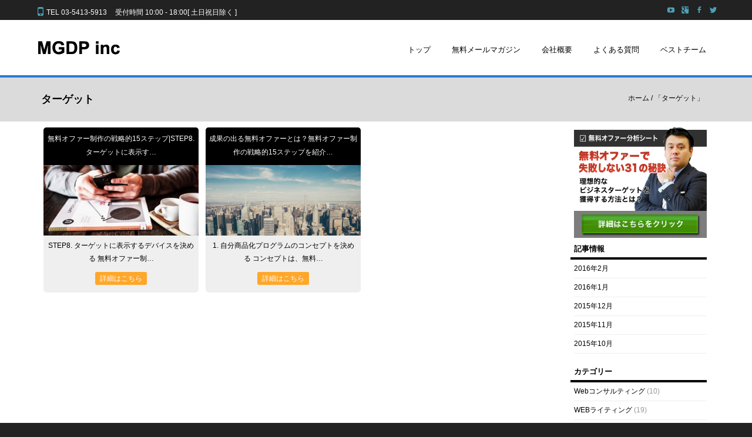

--- FILE ---
content_type: text/html; charset=UTF-8
request_url: https://mgdpinc.com/tag/%E3%82%BF%E3%83%BC%E3%82%B2%E3%83%83%E3%83%88/
body_size: 7862
content:
<!DOCTYPE html>
<!--[if IE 8]>
<html id="ie8" lang="ja">
<![endif]-->
<!--[if !(IE 8) ]><!-->
<html lang="ja">
<!--<![endif]-->
<head>
<meta charset="UTF-8" />
<meta name="viewport" content="width=device-width" />

<title>ターゲット | MGDPinc.</title>
<link rel="profile" href="http://gmpg.org/xfn/11" />
<link rel="pingback" href="https://mgdpinc.com/wp/xmlrpc.php" />
<!--[if lt IE 9]>
<script src="https://mgdpinc.com/wp/wp-content/themes/mgdirect/js/html5.js" type="text/javascript"></script>
<![endif]-->

<!-- All in One SEO Pack 2.2.7.2 by Michael Torbert of Semper Fi Web Design[215,238] -->
<meta name="keywords" itemprop="keywords" content="無料オファー,14ステップ,自分商品化プログラム,ターゲット,デバイス,設定,15ステップ,lp,スマホ,タブレット,マーケティング,設計,コラム,usp,イラスト,コピーライティング,コンセプト,デメリット,ベネフィット,メリット,目標,目的" />

<link rel="canonical" href="https://mgdpinc.com/tag/%e3%82%bf%e3%83%bc%e3%82%b2%e3%83%83%e3%83%88/" />
<!-- /all in one seo pack -->
<link rel='dns-prefetch' href='//s0.wp.com' />
<link rel='dns-prefetch' href='//secure.gravatar.com' />
<link rel='dns-prefetch' href='//s.w.org' />
<link rel="alternate" type="application/rss+xml" title="MGDPinc. &raquo; フィード" href="https://mgdpinc.com/feed/" />
<link rel="alternate" type="application/rss+xml" title="MGDPinc. &raquo; コメントフィード" href="https://mgdpinc.com/comments/feed/" />
<link rel="alternate" type="application/rss+xml" title="MGDPinc. &raquo; ターゲット タグのフィード" href="https://mgdpinc.com/tag/%e3%82%bf%e3%83%bc%e3%82%b2%e3%83%83%e3%83%88/feed/" />
		<script type="text/javascript">
			window._wpemojiSettings = {"baseUrl":"https:\/\/s.w.org\/images\/core\/emoji\/2\/72x72\/","ext":".png","svgUrl":"https:\/\/s.w.org\/images\/core\/emoji\/2\/svg\/","svgExt":".svg","source":{"concatemoji":"https:\/\/mgdpinc.com\/wp\/wp-includes\/js\/wp-emoji-release.min.js?ver=4.6.29"}};
			!function(e,o,t){var a,n,r;function i(e){var t=o.createElement("script");t.src=e,t.type="text/javascript",o.getElementsByTagName("head")[0].appendChild(t)}for(r=Array("simple","flag","unicode8","diversity","unicode9"),t.supports={everything:!0,everythingExceptFlag:!0},n=0;n<r.length;n++)t.supports[r[n]]=function(e){var t,a,n=o.createElement("canvas"),r=n.getContext&&n.getContext("2d"),i=String.fromCharCode;if(!r||!r.fillText)return!1;switch(r.textBaseline="top",r.font="600 32px Arial",e){case"flag":return(r.fillText(i(55356,56806,55356,56826),0,0),n.toDataURL().length<3e3)?!1:(r.clearRect(0,0,n.width,n.height),r.fillText(i(55356,57331,65039,8205,55356,57096),0,0),a=n.toDataURL(),r.clearRect(0,0,n.width,n.height),r.fillText(i(55356,57331,55356,57096),0,0),a!==n.toDataURL());case"diversity":return r.fillText(i(55356,57221),0,0),a=(t=r.getImageData(16,16,1,1).data)[0]+","+t[1]+","+t[2]+","+t[3],r.fillText(i(55356,57221,55356,57343),0,0),a!=(t=r.getImageData(16,16,1,1).data)[0]+","+t[1]+","+t[2]+","+t[3];case"simple":return r.fillText(i(55357,56835),0,0),0!==r.getImageData(16,16,1,1).data[0];case"unicode8":return r.fillText(i(55356,57135),0,0),0!==r.getImageData(16,16,1,1).data[0];case"unicode9":return r.fillText(i(55358,56631),0,0),0!==r.getImageData(16,16,1,1).data[0]}return!1}(r[n]),t.supports.everything=t.supports.everything&&t.supports[r[n]],"flag"!==r[n]&&(t.supports.everythingExceptFlag=t.supports.everythingExceptFlag&&t.supports[r[n]]);t.supports.everythingExceptFlag=t.supports.everythingExceptFlag&&!t.supports.flag,t.DOMReady=!1,t.readyCallback=function(){t.DOMReady=!0},t.supports.everything||(a=function(){t.readyCallback()},o.addEventListener?(o.addEventListener("DOMContentLoaded",a,!1),e.addEventListener("load",a,!1)):(e.attachEvent("onload",a),o.attachEvent("onreadystatechange",function(){"complete"===o.readyState&&t.readyCallback()})),(a=t.source||{}).concatemoji?i(a.concatemoji):a.wpemoji&&a.twemoji&&(i(a.twemoji),i(a.wpemoji)))}(window,document,window._wpemojiSettings);
		</script>
		<style type="text/css">
img.wp-smiley,
img.emoji {
	display: inline !important;
	border: none !important;
	box-shadow: none !important;
	height: 1em !important;
	width: 1em !important;
	margin: 0 .07em !important;
	vertical-align: -0.1em !important;
	background: none !important;
	padding: 0 !important;
}
</style>
<link rel='stylesheet' id='style-css'  href='https://mgdpinc.com/wp/wp-content/themes/mgdirect/style.css?ver=4.6.29' type='text/css' media='all' />
<link rel='stylesheet' id='animate-css'  href='https://mgdpinc.com/wp/wp-content/themes/mgdirect/css/animate.min.css?ver=4.6.29' type='text/css' media='all' />
<link rel='stylesheet' id='flexslider-css'  href='https://mgdpinc.com/wp/wp-content/themes/mgdirect/js/flexslider.css?ver=4.6.29' type='text/css' media='all' />
<link rel='stylesheet' id='jetpack_css-css'  href='https://mgdpinc.com/wp/wp-content/plugins/jetpack/css/jetpack.css?ver=3.8.5' type='text/css' media='all' />
<script type='text/javascript' src='https://mgdpinc.com/wp/wp-includes/js/jquery/jquery.js?ver=1.12.4'></script>
<script type='text/javascript' src='https://mgdpinc.com/wp/wp-includes/js/jquery/jquery-migrate.min.js?ver=1.4.1'></script>
<script type='text/javascript' src='https://mgdpinc.com/wp/wp-content/themes/mgdirect/js/keyboard-image-navigation.js?ver=20120202'></script>
<script type='text/javascript' src='https://mgdpinc.com/wp/wp-content/themes/mgdirect/js/Inview.js?ver=4.6.29'></script>
<script type='text/javascript' src='https://mgdpinc.com/wp/wp-content/themes/mgdirect/js/animate.js?ver=4.6.29'></script>
<script type='text/javascript' src='https://mgdpinc.com/wp/wp-content/themes/mgdirect/js/jquery.flexslider-min.js?ver=4.6.29'></script>
<script type='text/javascript' src='https://mgdpinc.com/wp/wp-content/themes/mgdirect/js/flexslider-init.js?ver=4.6.29'></script>
<link rel='https://api.w.org/' href='https://mgdpinc.com/wp-json/' />
<link rel="EditURI" type="application/rsd+xml" title="RSD" href="https://mgdpinc.com/wp/xmlrpc.php?rsd" />
<link rel="wlwmanifest" type="application/wlwmanifest+xml" href="https://mgdpinc.com/wp/wp-includes/wlwmanifest.xml" /> 
<meta name="generator" content="WordPress 4.6.29" />

<link rel='dns-prefetch' href='//i0.wp.com'>
<link rel='dns-prefetch' href='//i1.wp.com'>
<link rel='dns-prefetch' href='//i2.wp.com'>
<style type='text/css'>img#wpstats{display:none}</style>	<style type="text/css">
			.site-title a,
		.site-description {
			color: #7c7c7c !important;
		}
		</style>
	<style type="text/css" id="custom-background-css">
body.custom-background { background-color: #222222; }
</style>
<link rel="icon" href="https://mgdpinc.com/wp/wp-content/uploads/2022/07/cropped-2020-03-04-10.28.22のコピー-1-32x32.png" sizes="32x32" />
<link rel="icon" href="https://mgdpinc.com/wp/wp-content/uploads/2022/07/cropped-2020-03-04-10.28.22のコピー-1-192x192.png" sizes="192x192" />
<link rel="apple-touch-icon-precomposed" href="https://mgdpinc.com/wp/wp-content/uploads/2022/07/cropped-2020-03-04-10.28.22のコピー-1-180x180.png" />
<meta name="msapplication-TileImage" content="https://mgdpinc.com/wp/wp-content/uploads/2022/07/cropped-2020-03-04-10.28.22のコピー-1-270x270.png" />
<script>
(function(i,s,o,g,r,a,m){i['GoogleAnalyticsObject']=r;i[r]=i[r]||function(){
(i[r].q=i[r].q||[]).push(arguments)},i[r].l=1*new Date();a=s.createElement(o),
m=s.getElementsByTagName(o)[0];a.async=1;a.src=g;m.parentNode.insertBefore(a,m)
})(window,document,'script','//www.google-analytics.com/analytics.js','ga');

ga('create', 'UA-58905754-1', 'mgdpinc.com/wp_main');
ga('send', 'pageview');
</script>
</head>

<body class="archive tag tag-27 custom-background">
<div id="wrap">
<div id="page" class="hfeed site">
	    <div id="masthead-wrap">
    <div id="topbar_container">
    <div class="topbar">
    <div class="topbar_content_left"><span>TEL 03-5413-5913</span>　<span class="sp-none">受付時間 10:00 - 18:00[ 土日祝日除く ]</span></div>
	<div class="topbar_content_right">
	<ul class="social-media">
					<li><a href="https://twitter.com/mgdpinc"  class="genericon genericon-twitter" target="_blank"></a></li>
				
					<li><a href="https://www.facebook.com/mgdpinc" class="genericon genericon-facebook-alt" target="_blank"></a></li>
				
				
				
					<li><a href="https://plus.google.com/100906863222105805907/posts" class="genericon genericon-googleplus" target="_blank"></a></li>
				
				
					<li><a href="https://www.youtube.com/channel/UCSeQvInDQBnT6vVc94QuZ-g" class="genericon genericon-youtube" target="_blank"></a></li>
				
				
			
		
		
				
        
        	

	</ul><!-- #social-icons--></div>
    </div>
    </div>
<header id="masthead" class="site-header header_container" role="banner">
        <div class="site-logo">
        <a href="https://mgdpinc.com/" title="MGDPinc." rel="home"><img src="http://mgdpinc.com/wp/wp-content/uploads/2015/10/logo212.png" alt="MGDPinc."></a>
    </div>

		<nav role="navigation" class="site-navigation main-navigation">
			<h1 class="assistive-text">Menu</h1>
			<div class="assistive-text skip-link"><a href="#content" title="Skip to content">Skip to content</a></div>

			<div class="menu-%e3%82%b0%e3%83%ad%e3%83%bc%e3%83%90%e3%83%ab%e3%83%a1%e3%83%8b%e3%83%a5%e3%83%bc-container"><ul id="menu-%e3%82%b0%e3%83%ad%e3%83%bc%e3%83%90%e3%83%ab%e3%83%a1%e3%83%8b%e3%83%a5%e3%83%bc" class="menu"><li id="menu-item-39" class="menu-item menu-item-type-post_type menu-item-object-page menu-item-39"><a href="https://mgdpinc.com/">トップ</a></li>
<li id="menu-item-2312" class="menu-item menu-item-type-custom menu-item-object-custom menu-item-2312"><a href="http://mgdpinc.com/theoffer/index.html">無料メールマガジン</a></li>
<li id="menu-item-40" class="menu-item menu-item-type-post_type menu-item-object-page menu-item-40"><a href="https://mgdpinc.com/company/">会社概要</a></li>
<li id="menu-item-55" class="menu-item menu-item-type-post_type menu-item-object-page menu-item-55"><a href="https://mgdpinc.com/faq/">よくある質問</a></li>
<li id="menu-item-369" class="menu-item menu-item-type-post_type menu-item-object-page menu-item-369"><a href="https://mgdpinc.com/offer/">ベストチーム</a></li>
</ul></div>		</nav><!-- .site-navigation .main-navigation -->
	</header><!-- #masthead .site-header -->
	</div><!-- #masthead-wrap -->
    <div class="header-image">
		</div>
	<div id="main" class="site-main">
<header class="entry-header">
	<div class="title-container">
		<h1 class="page-title">
			<span>ターゲット</span>		</h1>
		<span class="breadcrumbs">
		<div class="breadcrumbs" xmlns:v="http://rdf.data-vocabulary.org/#"><a href="https://mgdpinc.com/" rel="v:url" property="v:title">ホーム</a> / <span class="current">「ターゲット」</span></div><!-- .breadcrumbs -->		</span>
			</div>
</header>
<!-- .page-header -->
<div id="primary_wrap">
	<section id="primary" class="content-area">
		<div id="content" class="site-content" role="main">
			<div class="section_thumbnails group animated" data-fx="fadeInUp">
												<div class="col span_1_of_4 col2">
					<article class="recent">
						<h2 class="recent_title"><a href="https://mgdpinc.com/freeoffer8/">
							無料オファー制作の戦略的15ステップ|STEP8. ターゲットに表示す…							</a></h2>
						<div class="view third-effect">
							<img alt="post" class="imagerct" src="https://mgdpinc.com/wp/wp-content/uploads/2015/10/business-690675_1280-700x400.jpg">							<div class="mask"> <a href="https://mgdpinc.com/freeoffer8/" class="info">Full Image</a> </div>
						</div>
						<p>STEP8. ターゲットに表示するデバイスを決める 無料オファー制…</p>
						<div class="thumbs-more-link"><a href="https://mgdpinc.com/freeoffer8/"> 詳細はこちら</a></div>
					</article>
				</div>
								<div class="col span_1_of_4 col2">
					<article class="recent">
						<h2 class="recent_title"><a href="https://mgdpinc.com/freeoffer15step/">
							成果の出る無料オファーとは？無料オファー制作の戦略的15ステップを紹介…							</a></h2>
						<div class="view third-effect">
							<img alt="post" class="imagerct" src="https://mgdpinc.com/wp/wp-content/uploads/2015/10/cityscape-802041_1280-700x400.jpg">							<div class="mask"> <a href="https://mgdpinc.com/freeoffer15step/" class="info">Full Image</a> </div>
						</div>
						<p>1. 自分商品化プログラムのコンセプトを決める コンセプトは、無料…</p>
						<div class="thumbs-more-link"><a href="https://mgdpinc.com/freeoffer15step/"> 詳細はこちら</a></div>
					</article>
				</div>
				
								
				
<!-- pager -->
<div class="pager">
</div>
				
<!-- pager -->
				
				
						</div>
		</div>
		<!-- #content .site-content --> 
	</section>
	<!-- #primary .content-area -->
	
			<div id="secondary" class="widget-area" role="complementary">
						<aside id="text-5" class="widget widget_text">			<div class="textwidget"><a href="/offer_seat/"><img src="/wp/wp-content/uploads/2015/10/offer_banner.jpg" class="img-center over" alt="" /></a></div>
		</aside><aside id="archives-2" class="widget widget_archive"><h1 class="widget-title">記事情報</h1>		<ul>
			<li><a href='https://mgdpinc.com/2016/02/'>2016年2月</a></li>
	<li><a href='https://mgdpinc.com/2016/01/'>2016年1月</a></li>
	<li><a href='https://mgdpinc.com/2015/12/'>2015年12月</a></li>
	<li><a href='https://mgdpinc.com/2015/11/'>2015年11月</a></li>
	<li><a href='https://mgdpinc.com/2015/10/'>2015年10月</a></li>
		</ul>
		</aside><aside id="categories-8" class="widget widget_categories"><h1 class="widget-title">カテゴリー</h1>		<ul>
	<li class="cat-item cat-item-1"><a href="https://mgdpinc.com/category/web%e3%82%b3%e3%83%b3%e3%82%b5%e3%83%ab%e3%83%86%e3%82%a3%e3%83%b3%e3%82%b0/" >Webコンサルティング</a> (10)
</li>
	<li class="cat-item cat-item-48"><a href="https://mgdpinc.com/category/web%e3%83%a9%e3%82%a4%e3%83%86%e3%82%a3%e3%83%b3%e3%82%b0/" >WEBライティング</a> (19)
</li>
	<li class="cat-item cat-item-49"><a href="https://mgdpinc.com/category/%e3%82%b3%e3%83%b3%e3%83%86%e3%83%b3%e3%83%84seo/" >コンテンツSEO</a> (11)
</li>
	<li class="cat-item cat-item-9"><a href="https://mgdpinc.com/category/%e3%83%9e%e3%83%bc%e3%82%b1%e3%83%86%e3%82%a3%e3%83%b3%e3%82%b0/" >マーケティング</a> (5)
</li>
	<li class="cat-item cat-item-58"><a href="https://mgdpinc.com/category/%e6%88%a6%e7%95%a5%e7%9a%8415%e3%82%b9%e3%83%86%e3%83%83%e3%83%97/" >戦略的15ステップ</a> (16)
</li>
	<li class="cat-item cat-item-10"><a href="https://mgdpinc.com/category/%e7%84%a1%e6%96%99%e3%82%aa%e3%83%95%e3%82%a1%e3%83%bc/" >無料オファー</a> (21)
</li>
	<li class="cat-item cat-item-28"><a href="https://mgdpinc.com/category/%e8%87%aa%e5%88%86%e5%95%86%e5%93%81%e5%8c%96%e3%83%97%e3%83%ad%e3%82%b0%e3%83%a9%e3%83%a0/" >自分商品化プログラム</a> (22)
</li>
		</ul>
</aside><aside id="tag_cloud-2" class="widget widget_tag_cloud"><h1 class="widget-title">タグ</h1><div class="tagcloud"><a href='https://mgdpinc.com/tag/15%e3%82%b9%e3%83%86%e3%83%83%e3%83%97/' class='tag-link-38 tag-link-position-1' title='16件のトピック' style='font-size: 21.285714285714pt;'>15ステップ</a>
<a href='https://mgdpinc.com/tag/lp/' class='tag-link-18 tag-link-position-2' title='14件のトピック' style='font-size: 20.571428571429pt;'>LP</a>
<a href='https://mgdpinc.com/tag/seo/' class='tag-link-51 tag-link-position-3' title='3件のトピック' style='font-size: 12.285714285714pt;'>SEO</a>
<a href='https://mgdpinc.com/tag/usp/' class='tag-link-14 tag-link-position-4' title='2件のトピック' style='font-size: 10.571428571429pt;'>USP</a>
<a href='https://mgdpinc.com/tag/web%e3%82%b5%e3%82%a4%e3%83%88/' class='tag-link-40 tag-link-position-5' title='1件のトピック' style='font-size: 8pt;'>WEBサイト</a>
<a href='https://mgdpinc.com/tag/web%e3%83%9e%e3%83%bc%e3%82%b1%e3%83%86%e3%82%a3%e3%83%b3%e3%82%b0/' class='tag-link-53 tag-link-position-6' title='2件のトピック' style='font-size: 10.571428571429pt;'>WEBマーケティング</a>
<a href='https://mgdpinc.com/tag/web%e3%83%a9%e3%82%a4%e3%82%bf%e3%83%bc/' class='tag-link-46 tag-link-position-7' title='5件のトピック' style='font-size: 14.857142857143pt;'>WEBライター</a>
<a href='https://mgdpinc.com/tag/web%e3%83%a9%e3%82%a4%e3%83%86%e3%82%a3%e3%83%b3%e3%82%b0/' class='tag-link-45 tag-link-position-8' title='9件のトピック' style='font-size: 18pt;'>WEBライティング</a>
<a href='https://mgdpinc.com/tag/%e3%82%a4%e3%83%a9%e3%82%b9%e3%83%88/' class='tag-link-29 tag-link-position-9' title='2件のトピック' style='font-size: 10.571428571429pt;'>イラスト</a>
<a href='https://mgdpinc.com/tag/%e3%82%b3%e3%83%94%e3%83%bc%e3%83%a9%e3%82%a4%e3%83%86%e3%82%a3%e3%83%b3%e3%82%b0/' class='tag-link-20 tag-link-position-10' title='4件のトピック' style='font-size: 13.714285714286pt;'>コピーライティング</a>
<a href='https://mgdpinc.com/tag/%e3%82%b3%e3%83%b3%e3%82%b5%e3%83%ab%e3%83%86%e3%82%a3%e3%83%b3%e3%82%b0/' class='tag-link-8 tag-link-position-11' title='1件のトピック' style='font-size: 8pt;'>コンサルティング</a>
<a href='https://mgdpinc.com/tag/%e3%82%b3%e3%83%b3%e3%82%bb%e3%83%97%e3%83%88/' class='tag-link-12 tag-link-position-12' title='5件のトピック' style='font-size: 14.857142857143pt;'>コンセプト</a>
<a href='https://mgdpinc.com/tag/%e3%82%b3%e3%83%b3%e3%83%86%e3%83%b3%e3%83%84seo/' class='tag-link-47 tag-link-position-13' title='7件のトピック' style='font-size: 16.571428571429pt;'>コンテンツSEO</a>
<a href='https://mgdpinc.com/tag/%e3%82%b3%e3%83%b3%e3%83%86%e3%83%b3%e3%83%84seo%e3%82%b3%e3%83%bc%e3%83%81/' class='tag-link-50 tag-link-position-14' title='5件のトピック' style='font-size: 14.857142857143pt;'>コンテンツSEOコーチ</a>
<a href='https://mgdpinc.com/tag/%e3%82%b5%e3%83%bc%e3%83%93%e3%82%b9/' class='tag-link-55 tag-link-position-15' title='1件のトピック' style='font-size: 8pt;'>サービス</a>
<a href='https://mgdpinc.com/tag/%e3%82%b9%e3%83%88%e3%83%bc%e3%83%aa%e3%83%bc/' class='tag-link-33 tag-link-position-16' title='3件のトピック' style='font-size: 12.285714285714pt;'>ストーリー</a>
<a href='https://mgdpinc.com/tag/%e3%82%b9%e3%83%9e%e3%83%9b/' class='tag-link-24 tag-link-position-17' title='1件のトピック' style='font-size: 8pt;'>スマホ</a>
<a href='https://mgdpinc.com/tag/%e3%82%bb%e3%83%9f%e3%83%8a%e3%83%bc/' class='tag-link-43 tag-link-position-18' title='1件のトピック' style='font-size: 8pt;'>セミナー</a>
<a href='https://mgdpinc.com/tag/%e3%82%bf%e3%83%96%e3%83%ac%e3%83%83%e3%83%88/' class='tag-link-25 tag-link-position-19' title='2件のトピック' style='font-size: 10.571428571429pt;'>タブレット</a>
<a href='https://mgdpinc.com/tag/%e3%82%bf%e3%83%bc%e3%82%b2%e3%83%83%e3%83%88/' class='tag-link-27 tag-link-position-20' title='2件のトピック' style='font-size: 10.571428571429pt;'>ターゲット</a>
<a href='https://mgdpinc.com/tag/%e3%83%87%e3%82%b6%e3%82%a4%e3%83%b3/' class='tag-link-34 tag-link-position-21' title='6件のトピック' style='font-size: 15.857142857143pt;'>デザイン</a>
<a href='https://mgdpinc.com/tag/%e3%83%87%e3%83%90%e3%82%a4%e3%82%b9/' class='tag-link-26 tag-link-position-22' title='3件のトピック' style='font-size: 12.285714285714pt;'>デバイス</a>
<a href='https://mgdpinc.com/tag/%e3%83%87%e3%83%a1%e3%83%aa%e3%83%83%e3%83%88/' class='tag-link-22 tag-link-position-23' title='2件のトピック' style='font-size: 10.571428571429pt;'>デメリット</a>
<a href='https://mgdpinc.com/tag/%e3%83%97%e3%83%ac%e3%82%bc%e3%83%b3%e3%83%88/' class='tag-link-37 tag-link-position-24' title='2件のトピック' style='font-size: 10.571428571429pt;'>プレゼント</a>
<a href='https://mgdpinc.com/tag/%e3%83%99%e3%83%8d%e3%83%95%e3%82%a3%e3%83%83%e3%83%88/' class='tag-link-19 tag-link-position-25' title='2件のトピック' style='font-size: 10.571428571429pt;'>ベネフィット</a>
<a href='https://mgdpinc.com/tag/%e3%83%9a%e3%83%ab%e3%82%bd%e3%83%8a/' class='tag-link-54 tag-link-position-26' title='1件のトピック' style='font-size: 8pt;'>ペルソナ</a>
<a href='https://mgdpinc.com/tag/%e3%83%9e%e3%83%bc%e3%82%b1%e3%83%86%e3%82%a3%e3%83%b3%e3%82%b0/' class='tag-link-13 tag-link-position-27' title='16件のトピック' style='font-size: 21.285714285714pt;'>マーケティング</a>
<a href='https://mgdpinc.com/tag/%e3%83%a1%e3%83%aa%e3%83%83%e3%83%88/' class='tag-link-21 tag-link-position-28' title='4件のトピック' style='font-size: 13.714285714286pt;'>メリット</a>
<a href='https://mgdpinc.com/tag/%e3%83%aa%e3%82%b5%e3%83%bc%e3%83%81/' class='tag-link-31 tag-link-position-29' title='1件のトピック' style='font-size: 8pt;'>リサーチ</a>
<a href='https://mgdpinc.com/tag/%e3%83%aa%e3%82%b9%e3%83%88/' class='tag-link-41 tag-link-position-30' title='1件のトピック' style='font-size: 8pt;'>リスト</a>
<a href='https://mgdpinc.com/tag/%e4%b8%89%e5%b1%b1%e7%b4%94/' class='tag-link-42 tag-link-position-31' title='1件のトピック' style='font-size: 8pt;'>三山純</a>
<a href='https://mgdpinc.com/tag/%e5%86%8d%e7%8f%be%e6%80%a7/' class='tag-link-32 tag-link-position-32' title='2件のトピック' style='font-size: 10.571428571429pt;'>再現性</a>
<a href='https://mgdpinc.com/tag/%e5%8b%95%e7%94%bb/' class='tag-link-39 tag-link-position-33' title='1件のトピック' style='font-size: 8pt;'>動画</a>
<a href='https://mgdpinc.com/tag/%e6%a1%88%e5%86%85/' class='tag-link-44 tag-link-position-34' title='1件のトピック' style='font-size: 8pt;'>案内</a>
<a href='https://mgdpinc.com/tag/%e7%84%a1%e6%96%99%e3%82%aa%e3%83%95%e3%82%a1%e3%83%bc/' class='tag-link-4 tag-link-position-35' title='18件のトピック' style='font-size: 22pt;'>無料オファー</a>
<a href='https://mgdpinc.com/tag/%e7%89%b9%e5%85%b8/' class='tag-link-36 tag-link-position-36' title='2件のトピック' style='font-size: 10.571428571429pt;'>特典</a>
<a href='https://mgdpinc.com/tag/%e7%9b%ae%e6%a8%99/' class='tag-link-17 tag-link-position-37' title='2件のトピック' style='font-size: 10.571428571429pt;'>目標</a>
<a href='https://mgdpinc.com/tag/%e7%9b%ae%e7%9a%84/' class='tag-link-16 tag-link-position-38' title='2件のトピック' style='font-size: 10.571428571429pt;'>目的</a>
<a href='https://mgdpinc.com/tag/%e7%b4%a0%e6%9d%90/' class='tag-link-35 tag-link-position-39' title='1件のトピック' style='font-size: 8pt;'>素材</a>
<a href='https://mgdpinc.com/tag/%e8%87%aa%e5%88%86%e5%95%86%e5%93%81%e5%8c%96%e3%83%97%e3%83%ad%e3%82%b0%e3%83%a9%e3%83%a0/' class='tag-link-57 tag-link-position-40' title='6件のトピック' style='font-size: 15.857142857143pt;'>自分商品化プログラム</a>
<a href='https://mgdpinc.com/tag/%e8%87%aa%e5%88%86%e5%95%86%e5%93%81%e5%9e%8b%e3%83%97%e3%83%ad%e3%82%b0%e3%83%a9%e3%83%a0/' class='tag-link-11 tag-link-position-41' title='1件のトピック' style='font-size: 8pt;'>自分商品型プログラム</a>
<a href='https://mgdpinc.com/tag/%e8%a8%ad%e8%a8%88/' class='tag-link-23 tag-link-position-42' title='10件のトピック' style='font-size: 18.571428571429pt;'>設計</a></div>
</aside>		</div><!-- #secondary .widget-area -->

		<div id="tertiary" class="widget-area" role="supplementary">
						</div><!-- #tertiary .widget-area --></div>
<div class="contents-container">
<div class="free-consul">
<div class="box">
<h1>無料相談から見積もりまで<br class="pc-none">全て専門家が対応いたします。</h1>
<h2>爆発的な成果が欲しいなら、<br class="pc-none">是非、無料相談ください。</h2>
<p class="msg1">私たちは、オンライン上で無料オファーを<br class="pc-none">完全構築できるプロモーターです。<br/>
マーケティングリサーチ、WEBデザイン、セールスライティング、映像制作、<br/>
ASP運営からリスティング広告まで<br class="pc-none">オールインワンでお任せください。
</p>
</div>
<div class="cfix">
<div class="fLeft">
<p class="number">03-5413-5913</p>
<p class="time">（営業時間：月～金　10:00～18:00）</p>
<p class="msg2">コンサルティング申し込み<br class="pc-none">18時まで受付中！</p> 
</div>
<div class="fRight">
<p class="msg3">ご予約はホームページからでも可能です。<br class="pc-none">24時間以内にご返信いたします。</p> 
<div class="btn"><a href="contact">今すぐ無料相談に申し込みをする</a></div>
</div>
</div>
</div>
</div>
</div><!-- #main .site-main -->

	<footer id="colophon" class="site-footer" role="contentinfo">
    <div class="footer_container">
    <div class="section group">
    
	<div class="col span_1_of_3">
    <div id="nav_menu-4" class="widget widget_nav_menu"><h4>MENU</h4><div class="menu-%e3%82%b0%e3%83%ad%e3%83%bc%e3%83%90%e3%83%ab%e3%83%a1%e3%83%8b%e3%83%a5%e3%83%bc-container"><ul id="menu-%e3%82%b0%e3%83%ad%e3%83%bc%e3%83%90%e3%83%ab%e3%83%a1%e3%83%8b%e3%83%a5%e3%83%bc-1" class="menu"><li class="menu-item menu-item-type-post_type menu-item-object-page menu-item-39"><a href="https://mgdpinc.com/">トップ</a></li>
<li class="menu-item menu-item-type-custom menu-item-object-custom menu-item-2312"><a href="http://mgdpinc.com/theoffer/index.html">無料メールマガジン</a></li>
<li class="menu-item menu-item-type-post_type menu-item-object-page menu-item-40"><a href="https://mgdpinc.com/company/">会社概要</a></li>
<li class="menu-item menu-item-type-post_type menu-item-object-page menu-item-55"><a href="https://mgdpinc.com/faq/">よくある質問</a></li>
<li class="menu-item menu-item-type-post_type menu-item-object-page menu-item-369"><a href="https://mgdpinc.com/offer/">ベストチーム</a></li>
</ul></div></div>  
		</div>
        
	<div class="col span_1_of_3">
	<div id="text-4" class="widget widget_text"><h4>CONTACT</h4>			<div class="textwidget"><p>株式会社MGダイレクトパートナーズ<br />
（本社/バックオフィス）〒151−0051<br />
東京都渋谷区千駄ヶ谷3丁目41番7号</p>
<p>（支店）〒107−0062<br />
東京都港区南青山2-4-12南青山アサヒビルB1F</p>
<p>（フロントオフィス）〒107-0062<br />
東京都港区南青山2丁目4-15天翔青山ビル１F<br />
TEL.03−5413−5913／FAX.03−5413−5912
</td>
</tr>
</div>
		</div> 

	</div>
    
	<div class="col span_1_of_3">
	<div id="search-6" class="widget widget_search">	<form method="get" id="searchform" action="https://mgdpinc.com/" role="search">
		<label for="s" class="assistive-text">Search</label>
		<input type="text" class="field" name="s" value="" id="s" placeholder="Search &hellip;" />
		<input type="submit" class="submit" name="submit" id="searchsubmit" value="Search" />
	</form>
</div> 
	</div>
	</div>
        </div><!-- footer container -->
       <div class="site-info">
            Copyright(c)MGDP. All rights reserved.
		</div><!-- .site-info -->
	</footer><!-- #colophon .site-footer -->
    <a href="#top" id="smoothup"></a>
</div><!-- #page .hfeed .site -->
</div><!-- end of wrapper -->
	<div style="display:none">
	</div>
<script type='text/javascript' src='https://mgdpinc.com/wp/wp-content/plugins/jetpack/modules/photon/photon.js?ver=20130122'></script>
<script type='text/javascript' src='https://s0.wp.com/wp-content/js/devicepx-jetpack.js?ver=202606'></script>
<script type='text/javascript' src='https://secure.gravatar.com/js/gprofiles.js?ver=2026Febaa'></script>
<script type='text/javascript'>
/* <![CDATA[ */
var WPGroHo = {"my_hash":""};
/* ]]> */
</script>
<script type='text/javascript' src='https://mgdpinc.com/wp/wp-content/plugins/jetpack/modules/wpgroho.js?ver=4.6.29'></script>
<script type='text/javascript' src='https://mgdpinc.com/wp/wp-content/themes/mgdirect/js/small-menu.js?ver=20120206'></script>
<script type='text/javascript' src='https://mgdpinc.com/wp/wp-content/themes/mgdirect/js/smoothscroll.js?ver=4.6.29'></script>
<script type='text/javascript' src='https://mgdpinc.com/wp/wp-includes/js/wp-embed.min.js?ver=4.6.29'></script>
<script type='text/javascript' src='https://stats.wp.com/e-202606.js' async defer></script>
<script type='text/javascript'>
	_stq = window._stq || [];
	_stq.push([ 'view', {v:'ext',j:'1:3.8.5',blog:'101848712',post:'0',tz:'9',srv:'mgdpinc.com'} ]);
	_stq.push([ 'clickTrackerInit', '101848712', '0' ]);
</script>

</body>
</html>

--- FILE ---
content_type: text/css
request_url: https://mgdpinc.com/wp/wp-content/themes/mgdirect/style.css?ver=4.6.29
body_size: 17271
content:
/*
Theme Name: mgdirect
Theme URI: http://www.templateexpress.com/formation-theme/
Author: Ossie Heffell
Author URI: http://www.templateexpress.com/
Description: Formation is a full-width, fully responsive and highly customizable WordPress Theme. Add your own logo, header, featured areas, social media links and much more. This versatile theme also has several different layout templates that look great on devices of all sizes. This theme is WPML compatible.
Version: 1.9.8
License: GNU General Public License v2.0
License URI: ​http://www.gnu.org/licenses/gpl-2.0.html
Tags: light, white, one-column, two-columns, right-sidebar, fluid-layout, custom-header, custom-menu, featured-images, flexible-header, microformats, post-formats, rtl-language-support, threaded-comments, translation-ready, theme-options, full-width-template, black, responsive-layout

This theme, like WordPress, is licensed under the GPL.

Resetting and rebuilding styles have been helped along thanks to the fine work of
Eric Meyer http://meyerweb.com/eric/tools/css/reset/index.html
along with Nicolas Gallagher and Jonathan Neal http://necolas.github.com/normalize.css/
and Blueprint http://www.blueprintcss.org/
*/

/*
Formation Theme based on Underscores (_s) Theme
_s ("Underscores") WordPress Theme, Copyright 2012 Automattic, Inc.
_s ("Underscores") WordPress Theme is distributed under the terms of the GNU GPL
*/

/*
Formation WordPress Theme, Copyright 2014 Ossie Heffell
Formation Theme is distributed under the terms of the GNU GPL
*/

/* =Reset
-------------------------------------------------------------- */

html, body, div, span, applet, object, iframe,
h1, h2, h3, h4, h5, h6, p, blockquote, pre,
a, abbr, acronym, address, big, cite, code,
del, dfn, em, font, ins, kbd, q, s, samp,
small, strike, strong, sub, sup, tt, var,
dl, dt, dd, ol, ul, li,
fieldset, form, label, legend,
table, caption, tbody, tfoot, thead, tr, th, td {
	border: 0;
	font-family: "メイリオ",Meiryo,"Hiragino Kaku Gothic Pro","ヒラギノ角ゴ Pro W3","ＭＳ Ｐゴシック",sans-serif;
	font-size: 100%;
	font-style: inherit;
	font-weight: inherit;
	margin: 0;
	outline: 0;
	padding: 0;
	vertical-align: baseline;
	-ms-word-wrap: break-word;
	word-wrap: break-word;
	color:#000;
}
html {
	font-size: 62.5%; /* Corrects text resizing oddly in IE6/7 when body font-size is set using em units http://clagnut.com/blog/348/#c790 */
	overflow-y: scroll; /* Keeps page centred in all browsers regardless of content height */
	-webkit-text-size-adjust: 100%; /* Prevents iOS text size adjust after orientation change, without disabling user zoom */
	-ms-text-size-adjust: 100%; /* www.456bereastreet.com/archive/201012/controlling_text_size_in_safari_for_ios_without_disabling_user_zoom/ */
}
body {
	background: #fff;

}
article,
aside,
details,
figcaption,
figure,
footer,
header,
hgroup,
nav,
section {
	display: block;
}
ol, ul {
	list-style: none;
}
table { /* tables still need 'cellspacing="0"' in the markup */
	border-collapse: separate;
	border-spacing: 0;
}
caption, th, td {
	font-weight: normal;
	text-align: left;
}
blockquote:before, blockquote:after,
q:before, q:after {
	content: "";
}
blockquote, q {
	quotes: "" "";
}
a:focus {
	outline: thin dotted;
}
a:hover,
a:active { /* Improves readability when focused and also mouse hovered in all browsers people.opera.com/patrickl/experiments/keyboard/test */
	outline: 0;
}
a img {
	border: 0;
}
.over:hover{
	opacity:0.8;
}

/* =Global
----------------------------------------------- */
body,
button,
input,
select,
textarea {
	color: #000;
	font-family: "メイリオ",Meiryo,"Hiragino Kaku Gothic Pro","ヒラギノ角ゴ Pro W3","ＭＳ Ｐゴシック",sans-serif;
	font-size: 14px;
	font-size: 1.4rem;
	line-height: 1.9;
}

body {
	background: #fff;
}

/* Headings */
h1,h2,h3,h4,h5,h6 {
	clear: both;
	font-family: "メイリオ",Meiryo,"Hiragino Kaku Gothic Pro","ヒラギノ角ゴ Pro W3","ＭＳ Ｐゴシック",sans-serif;
}
h1 {
	font-size: 30px;
	font-size: 3.0rem;
	font-weight: bold;
	/*margin: 15px 0 25px;*/
}
h2 {
	font-size: 20px;
	font-size: 2.0rem;
	margin: 30px 0;
}
h3 {
	font-size: 16px;
	font-size: 1.6rem;
}
h4 {
	font-size: 14px;
	font-size: 1.4rem;
}
h5 {
	font-size: 12px;
	font-size: 1.2rem;
}
h6 {
	font-size: 10px;
	font-size: 1rem;
}
.article{
	padding:20px;
	margin:20px auto;
}
.article .h1_title{
	border-left:10px solid #267ed0;
	border-bottom:1px solid #267ed0;
	margin-bottom:10px;
	padding-left:20px;
}
.article .h2_title{
	border-bottom:1px solid #267ed0 !important;
	margin-bottom:10px;
}
.article .h3_title{
	border-bottom:none !important;
	margin-bottom:5px;
}
.article h2,
.article h3{
	border-bottom:none !important;
}
.article strong{
	font-weight:bold;
}
.article.bg_gray{
	background:#EFEFEF;
}
.article.bg_floralwhite{
	background:#fffaf0;
}
.article.bg_paleturquoise{
	background:#afeeee;
}
.article.bg_white{
	background:#ffffff;
}


.block {
    padding: 20px;
    background: #fff;
    border: 1px #ccc solid;
    box-shadow: 0 2px 3px 0 #ddd;
    -moz-box-shadow: 0 2px 3px 0 #ddd;
    -webkit-box-shadow: 0 2px 3px 0 #ddd;
}




.lead{
	font-size: 30px;
	font-size: 3.0rem;
	line-height:42px;
}
hr {
	background-color: #ccc;
	border: 0;
	height: 1px;
	margin-bottom: 1.5em;
}

/* Text elements */
p {
	margin-bottom: 1.5em;
}
ul, ol {
	margin: 0 0 1.5em 0.5em;
}
ul {
	list-style: none;
}
ol {
	list-style: decimal;
}
ul ul, ol ol, ul ol, ol ul {
	margin-bottom: 0;
	margin-left: 1.5em;
}
dt {
	font-weight: bold;
}
dd {
	margin: 0 1.5em 1.5em;
}
b, strong {
	font-weight: bold;
}
dfn, cite, em, i {
	font-style: normal;
}
blockquote {
	font-style: italic;
	margin: 0 1.5em;
}
address {
	margin: 0 0 1.5em;
}
pre {
	background: #dfd6c7;
	font-family: "Courier 10 Pitch", Courier, monospace;
	font-size: 15px;
	font-size: 1.5rem;
	line-height: 1.6;
	margin-bottom: 1.6em;
	padding: 1.6em;
	overflow: auto;
	max-width: 100%;
}
code, kbd, tt, var {
	font: 15px Monaco, Consolas, "Andale Mono", "DejaVu Sans Mono", monospace;
}
abbr, acronym {
	border-bottom: 1px dotted #666;
	cursor: help;
}
mark, ins {
	background: #fff9c0;
	text-decoration: none;
}
sup,
sub {
	font-size: 75%;
	height: 0;
	line-height: 0;
	position: relative;
	vertical-align: baseline;
}
sup {
	bottom: 1ex;
}
sub {
	top: .5ex;
}
small {
	font-size: 75%;
}
big {
	font-size: 125%;
}
figure {
	margin: 0;
}
table {
	margin: 0 0 1.5em;
	width: 100%;
}
th {
	font-weight: bold;
}
button,
input,
select,
textarea {
	font-size: 100%; /* Corrects font size not being inherited in all browsers */
	margin: 0; /* Addresses margins set differently in IE6/7, F3/4, S5, Chrome */
	vertical-align: baseline; /* Improves appearance and consistency in all browsers */
	*vertical-align: middle; /* Improves appearance and consistency in all browsers */
}
button,
input {
	line-height: normal; /* Addresses FF3/4 setting line-height using !important in the UA stylesheet */
	*overflow: visible;  /* Corrects inner spacing displayed oddly in IE6/7 */
}
button,
html input[type="button"],
input[type="reset"],
input[type="submit"] {
	border: none;
	border-radius: 0.2em;
/*	border-color: #ccc #ccc #bbb #ccc;
	border-radius: 3px;
*/	background: #ffa72a;
/*	-webkit-box-shadow: inset 0 1px 0 rgba(255,255,255,0.5), inset 0 15px 17px rgba(255,255,255,0.5), inset 0 -5px 12px rgba(0,0,0,0.05);
	-moz-box-shadow: inset 0 1px 0 rgba(255,255,255,0.5), inset 0 15px 17px rgba(255,255,255,0.5), inset 0 -5px 12px rgba(0,0,0,0.05);
	box-shadow: inset 0 1px 0 rgba(255,255,255,0.5), inset 0 15px 17px rgba(255,255,255,0.5), inset 0 -5px 12px rgba(0,0,0,0.05);
*/
	display: block;
	color: #000;
	cursor: pointer; /* Improves usability and consistency of cursor style between image-type 'input' and others */
	-webkit-appearance: button; /* Corrects inability to style clickable 'input' types in iOS */
	font-size: 16px;
	font-size: 1.6rem;
	line-height: 1;
	margin:0 auto;
	padding: 1.2em;
/*	text-shadow: 0 1px 0 rgba(255,255,255,.8);
*/}
.btn-confirm input{
	width: 25%;
}
.mw_wp_form_preview .btn-area{
	display:table;
	margin:0 auto;
	width:60%;
}
.mw_wp_form_preview .btn-confirm input {
  width: 90% !important;
}
.mw_wp_form_preview .btn-confirm {
  display: table-cell;
  width: 40%;
}
button:hover,
html input[type="button"]:hover,
input[type="reset"]:hover,
input[type="submit"]:hover {
	border-color: none;
	background:#000;
	color:#fff;
/*	border-color: #ccc #bbb #aaa #bbb;
	-webkit-box-shadow: inset 0 1px 0 rgba(255,255,255,0.8), inset 0 15px 17px rgba(255,255,255,0.8), inset 0 -5px 12px rgba(0,0,0,0.02);
	-moz-box-shadow: inset 0 1px 0 rgba(255,255,255,0.8), inset 0 15px 17px rgba(255,255,255,0.8), inset 0 -5px 12px rgba(0,0,0,0.02);
	box-shadow: inset 0 1px 0 rgba(255,255,255,0.8), inset 0 15px 17px rgba(255,255,255,0.8), inset 0 -5px 12px rgba(0,0,0,0.02);
*/}
button:focus,
html input[type="button"]:focus,
input[type="reset"]:focus,
input[type="submit"]:focus,
button:active,
html input[type="button"]:active,
input[type="reset"]:active,
input[type="submit"]:active {
	border-color: none;
	background:#000;
/*	border-color: #aaa #bbb #bbb #bbb;
	-webkit-box-shadow: inset 0 -1px 0 rgba(255,255,255,0.5), inset 0 2px 5px rgba(0,0,0,0.15);
	-moz-box-shadow: inset 0 -1px 0 rgba(255,255,255,0.5), inset 0 2px 5px rgba(0,0,0,0.15);
	box-shadow: inset 0 -1px 0 rgba(255,255,255,0.5), inset 0 2px 5px rgba(0,0,0,0.15);
*/}
input[type="checkbox"],
input[type="radio"] {
	box-sizing: border-box; /* Addresses box sizing set to content-box in IE8/9 */
	padding: 0; /* Addresses excess padding in IE8/9 */
	margin-right: 3px;
    margin-left: 16px;
    vertical-align: -2px;
}
.form .txt.select span:first-child input[type="checkbox"],
.form .txt.select span:first-child input[type="radio"]{
    margin-left: 0;
}
input[type="search"] {
	-webkit-appearance: textfield; /* Addresses appearance set to searchfield in S5, Chrome */
	-moz-box-sizing: content-box;
	-webkit-box-sizing: content-box; /* Addresses box sizing set to border-box in S5, Chrome (include -moz to future-proof) */
	box-sizing: content-box;
}
input[type="search"]::-webkit-search-decoration { /* Corrects inner padding displayed oddly in S5, Chrome on OSX */
	-webkit-appearance: none;
	
}
button::-moz-focus-inner,
input::-moz-focus-inner { /* Corrects inner padding and border displayed oddly in FF3/4 www.sitepen.com/blog/2008/05/14/the-devils-in-the-details-fixing-dojos-toolbar-buttons/ */
	border: 0;
	padding: 0;
		
}
input[type=text],
input[type=email],
textarea {
	background:#fff;
	border: solid 1px #323232;
	border-radius: 3px;
	padding: 6px;
	color:#000;
	background: #fff;
}
input[type=text]:focus,
input[type=email]:focus,
textarea:focus {
	color:#000;
	background: #fff;
}
textarea {
	overflow: auto; /* Removes default vertical scrollbar in IE6/7/8/9 */
	padding-left: 3px;
	vertical-align: top; /* Improves readability and alignment in all browsers */
	width: 98%;
}

/* Links */
a,
a:visited {
	color: #000;
	text-decoration: none;
	transition: all .3s ease-in-out;
	-webkit-transition: all .3s ease-in-out;
	-moz-transition: all .3s ease-in-out;
}
a:hover{
	color: #999;
}
a:focus,
a:active {
	color: #000;
}
/* Color */
.coSkyBlue{
	color:#01a8ec;
}
.coOrange{
	color:#ffa72a;
}
/* Margin / Padding */
.mgnB10{margin-bottom:10px !important;}
.mgnB15{margin-bottom:15px !important;}
.mgnB20{margin-bottom:20px !important;}
.mgnB25{margin-bottom:25px !important;}
.mgnB30{margin-bottom:30px !important;}
.mgnB35{margin-bottom:35px !important;}
.mgnB40{margin-bottom:40px !important;}
.mgnB45{margin-bottom:45px !important;}
.mgnB50{margin-bottom:50px !important;}
.mgnB60{margin-bottom:60px !important;}
.mgnB70{margin-bottom:70px !important;}
.line{
	text-decoration:underline;
}
/* FontSize */
.f18{
	font-size:18px;
	font-size:1.8rem;
}
.f24{
	font-size:24px;
	font-size:2.4rem;
}
.f26{
	font-size:26px;
	font-size:2.6rem;
}
.non-bold{
	font-weight:normal !important;
}
.under-line{
	text-decoration:underline;
}
.bb-dot{
	border-bottom:1px dotted #d9d9d9;
    margin-bottom: 30px;
	padding-bottom: 30px;
}

/* Cfix */
.cfix{
	overflow:hidden;
	position:relative;
}

/* Alignment */
.alignleft {
	display: inline;
	float: left;
	margin-right: 1.5em;
	margin-bottom: 1em;
}
.alignright {
	display: inline;
	float: right;
	margin-left: 1.5em;
	margin-bottom: 1em;
}
.aligncenter {
	clear: both;
	display: block;
	margin: 1.5em auto;
}
.img-center {
	clear: both;
	display: block;
	margin: 0 auto;
}
.center{	
	text-align:center;
}


/* Text meant only for screen readers */
.assistive-text {
	clip: rect(1px 1px 1px 1px); /* IE6, IE7 */
	clip: rect(1px, 1px, 1px, 1px);
	position: absolute !important;
}

.site-title,
.entry-title,
.page-title,
.entry-content,
.entry-summary,
.widget-title,
.comments-title,
.comment .reply,
.comment-meta,
.comment-author,
#reply-title {
	font-family: 'source_sans_proregular', Helvetica Neue, Helvetica, Arial, sans-serif;
}

.more-link {
	font-family: 'source_sans_probold', sans-serif;
	font-size: 10px;
	font-size: 1rem;
	text-transform: uppercase;
	float: right;
	margin-top: 30px;
	background-color: #04a9ed;
	color: #FFF;
	border-radius: 0.2em;
	padding: 4px 8px;
	clear: both;
}
a.more-link {
	color: #FFF;
}
a.more-link:hover {
	background-color: #000;
}
.widget h4{
	color: #FFF;
	padding: 4px;
	border-radius:0.2em;
	border-bottom: 1px solid #fff;
	font-family: 'source_sans_probold', sans-serif;
	font-size: 14px;
	font-size: 1.4rem;
	text-transform: uppercase;
}

.widget li{
	padding-bottom: 5px;
	padding-top: 5px;
	border-bottom: 1px solid #515151;
}

.widget li a{
	color: #CCC;
}

.widget li a:hover{
	color: #999;
}

#calendar_wrap{
	padding-left: 6px;
}

#calendar_wrap a{
	color: #FFF;
}

#calendar_wrap a:hover{
	color: #CCC;
}

.textwidget{
	padding-left: 6px;
}
#secondary li, #tertiary li{
	padding-bottom: 5px;
	padding-top: 5px;
	border-bottom: 1px solid #EFEFEF;
	color: #999;
}

#secondary li a{
	color: #000;
}
#secondary li a:hover{
	color: #000;
}

#tertiary li a{
	color: #000;
}

#tertiary li a:hover{
	color: #000;
}
#sidebar-left li a{
	color: #000;
}
#sidebar-left li a:hover{
	color: #000;
}
#sidebar-left li{
	border-bottom: 1px solid #EFEFEF;
}
#sidebar-left h4{
	font-family: 'source_sans_probold', sans-serif;
}
.pc-none{
	display:none;
}


/* =Structure
----------------------------------------------- */

#wrap {
	margin: 0 auto;
	padding: 0;
	position: relative;
	background-color: #FFF;
}
.header_container {
	clear:both;
	background: #fff;
	margin: 0 auto;
	max-width: 1160px;
	min-height: 94px;
	position:relative;
}
.main-navigation,
.site-title,
.site-description {
    margin: 0 auto;
	max-width: 1160px;
}
#main {
	clear: both;
    overflow: hidden;
}
#primary {
	float: left;
	margin: 0 -27% 0 0;
	width: 94%;
	padding: 10px;
}
#content {
	margin: 0 22% 0 0;
}
#primary_home {
	margin: 0 auto;
	max-width: 1160px;
}
#primary_home2 {
	margin: 0 auto;
}
#primary_wrap {
	margin: 0 auto;
	max-width: 1160px;
	overflow:hidden;
	padding: 0 2%;
	width: 96%;
}
#content.fullwidth {
	margin-right: 0;
	padding: 0 0 10px 0;
}
#secondary,
#tertiary {
	background: #FFF;
   	float: right;
   	margin: 0 0.2em 0.4em;
    padding: 0.6em 1em 0;
    position: relative;
    width: 20%;
	border-radius:0.2em;
}
#tertiary {
	clear: right;
	padding-top: 0;
}
#primary-right {
	float: right;
	margin: 0 0 0 -27%;
	padding: 0.7em;
	width: 98.2%;
}

#content-right {
	margin: 0 0 0 27%;
}
#sidebar-left {
	background: #FFF;
   	float: left;
   	margin: 0.4em 0.2em 0.4em;
    padding: 0;
    position: relative;
    width: 22%;
	border-radius:0.4em;
}
#tertiary-left {
	clear: left;
	padding-top: 0;
}
.site-footer {
	clear: both;
	margin: 0 auto;
	background-color: #323232;
}
.footer_container {
	background: #323232;
	margin: 0 auto;
	max-width: 1160px;
}

/* =Site Header
----------------------------------------------- */
#topbar_container {
	margin: 0 auto;
	width: 100%;
	height: 34px;
	clear: both;
	background-color: #222;
}
.topbar {
	margin: 0 auto;
	max-width: 1170px;
	padding: 8px 10px;
}
.topbar_content_left {
/*	width: 46.5%;
*/	float: left;
	color: #fff;
	padding-left: 4px;
	font-family: 'source_sans_probold', sans-serif;
	text-transform: uppercase;
}
.topbar_content_left span {
	color: #fff;
	font-size: 12px !important;
	font-size: 1.2rem !important;
}

.topbar_content_left:before {
	content: '\f437';
	display: inline-block;
	-webkit-font-smoothing: antialiased;
	font: normal 20px/1 'Genericons';
	vertical-align: middle;
	padding-bottom: 3px;
	color: #4DA1B5;
}
.topbar_content_right {
	float: right;
	width: 47%;
	text-align:right;
	padding-right: 4px;
	padding-top: 2px;
}

#masthead-wrap {
	margin: 0 auto;
	padding-bottom: 0;
	padding-top: 0;
	background-color: #fff;
}
.site-header .site-introduction {
	float: left;
	width: 28%;
	padding: 12px 0;
	
}
.header-image img {
	margin-bottom: -10px;
	
}
.site-title {
	font-size: 22px;
	font-size: 2.2rem;
	font-family: 'source_sans_probold', sans-serif;
	padding-left: 6px;
}
.site-description {
	font-size: 13px;
	font-size: 1.3rem;	
	font-family: 'source_sans_probold', sans-serif;
	padding-left: 6px;
}
.site-title a,
.site-description {
	color: #000;
}

.site-logo {
	min-height: 70px;
	padding: 0;
	float: left;
	padding-top: 12px;
}
.flex-caption-title { background-color: #ffa72a;}

/* =Menu
----------------------------------------------- */

.main-navigation {
    display: block;
	float: right;
/*	width: 70%;
*/	font-family: 'source_sans_probold', sans-serif;
}
.main-navigation:after {
	clear: both;
	display: block;
}
.main-navigation ul {
	list-style: none;
	margin: 0;
	float: right;
}
.main-navigation li {
	float: left;
	margin: 0;
	position: relative;
	background-color: #FFF;
}
.main-navigation a {
	color: #000;
    display: block;
    font-size: 1.3rem;
	font-size: 13px;
	height: 90px;
	line-height: 94px;
    text-decoration: none;
	text-transform: uppercase;
	padding: 0 18px;
	border-top: 4px solid #fff;
	background-color: #fff;
}

.main-navigation li:hover > a {
	border-top: 4px solid #00B7E2;
	color: #000;
	display: block;
	background-color: #F6FDFF;
}

.main-navigation li.current_page_item a,
.main-navigation li.current-menu-item a {
	border-top: 4px solid #00B7E2;
	color: #000;
	display: block;
	background-color: #fff;
}
.main-navigation ul li:hover > ul {
	display: block;
}
.main-navigation > li > a, .main-navigation li.current_page_ancestor a {
	border-top: 4px solid #000;
	color: #FFF;
	background-color: #fff;
}
.main-navigation ul.children li a{
	background-color: #fff;
	border-right: 0;
	color: #FFF;
}
.main-navigation ul.children li a{
	border-top: 0;
}
.main-navigation ul.sub-menu li:first-child > a{
    border-top:none!important;
}
.main-navigation ul ul {
    position: absolute;
    top: -9999em;
    width: 180px;
    z-index: 99999;
    background: #222;
	border: 0;
	border-right: 0;
}

.main-navigation ul ul {
	border-top: 4px solid #fff;
}

.main-navigation ul ul li:hover > a,
.main-navigation ul ul li.current_page_item a,
.main-navigation ul ul li.current-menu-item a {
	color: #E7E7E7;
	background: #222;
	border-right: 0;
}

.main-navigation ul ul li a { text-transform: capitalize; border-top: 0}
.main-navigation ul ul li { width: 100%; background: #222;}
.main-navigation ul li:hover ul {
    left: 0;
    top:94px;
}

.main-navigation ul ul ul.sub-menu {display: none; margin-top:-1px;}
 
.main-navigation ul ul li:hover > ul.sub-menu {display: block;}
.main-navigation ul li:hover li ul { top: -9999em }
.main-navigation ul li li:hover ul {
    left: 180px;
    top: 0;
}
.main-navigation ul ul {
    padding: 0;
    margin: 0;
}
 
.main-navigation ul ul li {
    float: left;
    line-height: 20px;
    border:none!important;    
}
.main-navigation ul ul li a {
    padding: 10px 18px;
    text-transform: capitalize;
    margin: 0;
	font-size: 1.1rem;
	font-size: 11px;
    font-family: 'source_sans_probold', sans-serif;
	text-transform: uppercase;
    border-bottom: 1px solid #fff;
    background: #222;
	color: #000;
    border-left:none;
    border-right:none;
    text-align: left;
	height: 100%;
	line-height: 22px;
     -webkit-transition: all 0.25s ease-out;
    -moz-transition: all 0.25s ease-out;
    -o-transition: all 0.25s ease-out;
    -ms-transition: all 0.25s ease-out;
    transition: all 0.25s ease-out;
}
.main-navigation ul ul ul {
    border-top: 0;
	width: 140px;
}
.main-navigation ul ul ul li a {
    padding:10px 10px;
}
.main-navigation ul ul li a:hover {
	background: #fff;
	border-top: 0;
}
.main-navigation ul ul ul li a:hover {
	background: #fff;
	border-top: 0;
}
.main-navigation ul ul li a i{ color: #9e9e9e!important;}
 
.main-navigation ul ul li:last-child a {border-bottom: none;border-right: none;}
.main-navigation ul ul li:last-child ul li a{border-bottom:1px solid #e8e8e8!important;}
.main-navigation ul ul li:last-child ul li:last-child a{border-bottom: none!important;}

.main-navigation ul.sub-menu li a{
	background-color: #fff;
	color: #CCC;
	border-top: 0;
}
.main-navigation ul.sub-menu li a:hover{
	border-top: 0;
}

/* Small menu */

.menu-toggle {
	background: url(images/menu.png) right no-repeat;
	text-indent: -9999px;
	padding: 4px 18px;
	color: #FFF;
   	cursor: pointer;
	font-family: 'source_sans_probold', sans-serif;
	text-transform: uppercase;
    font-size: 1.4rem;
	font-size: 14px;
    text-align: left;
	background-color: #000;
	margin: 0;
	margin-top: 4px;
}

.main-small-navigation .menu {
	display: none;
	background-color: #000;
}
.main-small-navigation ul {
	margin: 0;
	text-align: center;
}

.main-small-navigation .menu ul {
	list-style-type:none;
	text-align: center;
	margin: 0;
}

.main-small-navigation .menu li a{
	color: #FFF;
	font-family: 'source_sans_probold', sans-serif;
	text-transform: uppercase;
	font-size: 1.4rem;
	padding: 4px 0;
	text-align: center;
	display: block;
	border-bottom: 1px solid #000;
	border-top: 1px solid #000;
}

.main-small-navigation .children{
	background-color: #000;
}

.main-small-navigation li:hover > a,
.main-small-navigation li.current_page_item a,
.main-small-navigation li.current-menu-item a,
.main-small-navigation ul ul a:hover {
	color: #fff;
	background-color: #000;
}

.main-small-navigation .menu ul ul li a{
	color: #CCC;
}

.main-small-navigation .menu ul ul ul li a{
	color: #CCC;
}

/* =Content
----------------------------------------------- */

.site-main {
	margin: 0 auto;
}

.sticky h1{
	border-bottom: 6px solid #000;
	font-size: 20px;
	font-size: 2.0rem;
}
.sticky h1 a{
	color: #000;
}
.sticky h2{
	font-family: Tahoma, Geneva, sans-serif;
	font-size: 12px;
	font-size: 1.2rem;
	margin-bottom: 0;
	border-bottom: 7px solid #000;
}
.sticky h2 a{
	background-color: #000;
	color: #FFF;
	padding: 8px;
	border-radius:0.2em  0.2em 0 0;
	text-transform: uppercase;
}
.recent {
	margin: 0 4px 20px 4px;
	border-radius:0.4em;
	background-color: #EFEFEF;
}

.client_recent {
	margin: 0 4px 20px 4px;
	background-color: #FFF;
}
.recent_title{
	font-family: 'source_sans_probold', sans-serif;
	font-size: 12px;
	font-size: 1.2rem;
	background-color: #000;
	color: #FFF;
	text-transform: uppercase;
	padding: 8px 2px;
	text-align: center;
	margin: 0;
	border-radius: 0.4em 0.4em 0 0;
	min-height: 48px;
}
@media only screen and (max-width: 480px) {
	.recent_title{
		min-height: auto;
	}
	
	.recent p{
		min-height: auto;
	}
}

.recent_title a{
	color: #FFF;
}
.recent_title a:hover{
	color: #CCC;
}
.recent p{
	font-size: 12px;
	font-size: 1.2rem;
	margin-bottom: 0;
	color: #000;
	padding: 6px;
	text-align: center;
	min-height: 48px;
}
.hentry {
/*    border-bottom: 1px solid #EFEFEF;
*/	margin: 0 0 1.5em;
	padding-bottom: 1.5em;
	/*clear: both;*/
}
#content .entry-header {
	background-color: #FFF;
	background-image: none;
	border: none;
	margin-bottom: 0;
}

.entry-header {
	background-color: #DBDBDB;
	/*margin-bottom: 10px;*/
	border-bottom: 1px solid #E1E1E1;
	border-top: 4px solid #267ED0;
	display: block; 
	min-height: 70px;
}
.page-header {
	background-color: #EFEFEF;
	margin-bottom: 10px;
	border-bottom: 1px solid #E1E1E1;
	border-top: 1px solid #E1E1E1;
}
.entry-title,
.page-title {
	font-family: "メイリオ",Meiryo,"Hiragino Kaku Gothic Pro","ヒラギノ角ゴ Pro W3","ＭＳ Ｐゴシック",sans-serif;
	font-size: 16px;
    font-size: 1.6rem;
	margin: 0 0 0.2em;
	padding-top: 2px;
	text-transform: uppercase;
	color: #000;
	text-shadow: 0px 1px 0 #FFF;
}
.title-container{
	margin: 0 auto;
	max-width: 1140px;
	overflow:hidden;
	position:relative;
}
.contents-container{
	margin: 0 auto;
	max-width: 1140px;
        padding: 20px;
}
.page-title {
	font-size: 18px;
    font-size: 1.8rem;
	padding: 20px 6px 20px 0;
	float: left;
}
.entry-title {
	font-size: 20px;
    font-size: 2.0rem;
	text-decoration: none;
	color: #000;
	background-color: #EFEFEF;
	border-top:1px solid #FFF;
	padding: 5px 15px 2px;
	margin-top: -8px;
}
.entry-title a {
	text-decoration: none;
	color: #000;
}
.breadcrumbs {
	float: right;
	text-transform: none;
	font-size: 12px;
	padding: 12px 6px 0 10px;
	color: #000;
}
.breadcrumbs a{
	color: #000;
}
.breadcrumbs a:hover{
	color: #CCC;
}
body.search .page-title,
body.archive .page-title {
  	font-size: 18px;
  	font-size: 1.8rem;
    margin-bottom: 0;
}
.entry-meta {
	clear: both;
	font-size: 10px;
	font-size: 1rem;
	padding-left: 6px;
	margin: 0 auto;
	max-width: 1160px;
	border-bottom: 1px solid #EFEFEF;
	text-transform: uppercase;
	font-family: 'source_sans_probold', sans-serif;
}
footer.entry-meta {
	border: none;
}
.entry-meta a {
	color: #000;
	font-size: 12px;
}
.entry-meta a:hover {
	color: #000;
}
.entry-date {
	margin-right: 8px;
}
.entry-date:before {
/*	content: '\f303';
	display: inline-block;
	-webkit-font-smoothing: antialiased;
	font: normal 18px/1 'Genericons';
	vertical-align: top;
	padding-right: 2px;
	color: #999;
*/}
.comments-link {
	margin-right: 8px;
}
.comments-link:before {
	content: '\f108';
	display: inline-block;
	-webkit-font-smoothing: antialiased;
	font: normal 18px/1 'Genericons';
	vertical-align: top;
	padding-right: 6px;
	color: #999;
}
.edit-link {
	margin-right: 8px;
}
.edit-link:before {
	content: '\f411';
	display: inline-block;
	-webkit-font-smoothing: antialiased;
	font: normal 18px/1 'Genericons';
	vertical-align: top;
	padding-right: 2px;
	color: #999;
}
.tag-links {
	margin-right:8px;
}
.tag-links:before {
	content: '\f302';
	display: inline-block;
	-webkit-font-smoothing: antialiased;
	font: normal 18px/1 'Genericons';
	vertical-align: top;
	color: #999;
}
.cat-links {
	margin-right: 8px;
}
.cat-links:before {
	content: '\f443';
	display: inline-block;
	-webkit-font-smoothing: antialiased;
	font: normal 18px/1 'Genericons';
	vertical-align: top;
	color: #999;
}
.byline {
	margin-right: 8px;
}
.byline:before {
	content: '\f304';
	display: inline-block;
	-webkit-font-smoothing: antialiased;
	font: normal 18px/1 'Genericons';
	vertical-align: top;
	color: #999;
}
.entry-content{
	margin: 0;
}

.entry .catch {
	font-size: 30px;
	font-size: 3.0rem;
	line-height:1.4em;
	margin: 30px 0 10px 0;
	font-weight:bold;
}

.entry h2 {
	font-size: 20px;
	font-size: 2.0rem;
	margin: 30px 0 10px 0;
	border-bottom:1px solid #000;
}

.entry h3 {
	font-size: 16px;
	font-size: 1.6rem;
	margin: 30px 0 10px 0;
	border-bottom:1px solid #d0d0d0;
}

.entry-summary {
	margin: 30px 0 0;
}
.entry-content > p:first-child > strong{
	font-size:16px;
	
}
.entry-content table,
.comment-content table {
	border-top: 1px solid #d9d9d9;
	border-left: 1px solid #d9d9d9;
	margin: 0 -0.083em 2.083em 0;
	text-align: left;
	width: 100%;
}
.entry-content tr th,
.entry-content thead th,
.comment-content tr th,
.comment-content thead th {
	border-right: 1px solid #d9d9d9;
	border-bottom: 1px solid #d9d9d9;
	font-weight: bold;
	padding: 18px 15px;
}
.entry-content tr td,
.comment-content tr td {
	border-right: 1px solid #d9d9d9;
	border-bottom: 1px solid #d9d9d9;
	color: #000;
	font-size: 14px;
	font-size: 1.4rem;
	padding: 18px 15px;
}
.entry-content tr.odd td,
.comment-content tr.odd td {
	background: #dfd6c7;
}
.entry-content tr td.table_l{
	background: #efefef;
	font-weight: bold;
	white-space: nowrap;
}
.entry-content ul li {
/*	list-style-type: square;
	list-style-position: outside;
	margin-left: 1em;*/
}
.entry-content ol {
	list-style: decimal;
	margin: 0 0 1.5em 1.5em;
}
.entry-content a, .entry-content a:visited, .entry-summary a, .entry-summary a:visited{
    color: #04a9ed;
}
.entry-content a:hover, .entry-summary a:hover{
    color: #000;
}
.entry-content a.more-link, .entry-content a.more-link:visited{
    color: #FFF;
}
.entry-content h1, .entry-content h2, .entry-content h3, .entry-content h4, .entry-content h5, .entry-content h6 {
	clear: none;
}
.entry-content dfn, cite, em, i {
	font-style: italic;
}
.page-links {
	clear: both;
	margin: 0 0 1.5em;
}
.grid-more-link {
	font-family: 'source_sans_probold', sans-serif;
	font-size: 10px;
	font-size: 1rem;
	text-transform: uppercase;
	float: right;
	margin-top: 0;
	background-color: #04a9ed;
	color: #FFF;
	border-radius: 0.2em;
	padding: 4px 8px;
	clear: both;
}
.grid-more-link:hover{
	background-color: #000;
}
.grid-more-link a, .grid-more-link a:visited, .grid-more-link a:hover{
	color: #FFF;
}
/*画像　右寄せ*/
.entry-content .image_right{
	overflow:hidden;
	position:relative;
}
.entry-content .image_right dt{
	float:right;
	font-weight:normal;
	width:34%;
}
.entry-content .image_right dd{
	float:left;
	margin:0;
	padding:0;
	width: 64%;
}
/*画像　左寄せ*/
.entry-content .image_left{
	overflow:hidden;
	position:relative;
}
.entry-content .image_left dt{
	float:left;
	width:34%;
}
.entry-content .image_left dd{
	float:right;
	margin:0;
	padding:0;
	width: 64%;
}
/*リスト*/
.entry-content .image_left strong,.image_right strong{
	color:#323232;
}
.entry-content ul.list li{
	padding-left:1em;
	text-indent:-1em;
}
.entry-content ul.list li:before{
	content:"○";
	list-style: none;
}

/*推薦の声*/
.entry-content dl.reccomendBox{
	overflow:hidden;
	position:relative;
	background:#efefef;
	padding:20px;
}
.entry-content dl.reccomendBox dt{
	float:left;
	width:30%;
}



.entry-content dl.reccomendBox dd{
	float:right;
	margin:0;
	padding:0 0 0 5px;
	width:64%;
	text-align:left;
}

/*よくある質問*/
.entry-content dl.qaItem{
	overflow:hidden;
	position:relative;
}
.entry-content dl.qaItem dt{
	font-size:18px;
	border-bottom:1px solid #000;
	margin-bottom:10px;
}


.entry-content dl.qaItem dd{
	margin:0 0 20px 0;
}

.f-left{
	float:left;
	width: 48%;
}

.f-right{
  float: right;
  	width: 48%;
}
/*無料オファー制作*/
#offer-catch h1
{
   text-align:  center;
   font-size : 36px;
   font-weight : bold;
   margin-top: 70px;
   line-height : 55px;
}

#offer-catch h1 span
{

	color :  #0a62b4;
}



#kaisyagaiyo
{
	width:100%;
	box-sizing:border-box;
/*width : 1080px;
*/
margin : 70px auto 50px;
background-color : #f6f6f6;
padding : 30px;
overflow:hidden;
position:relative;
}

#kaisyagaiyo-left
{
	width:64%;
/*width : 695px;
*/float : left;
}
#kaisyagaiyo-right{
	float:right;
	width:34%;
}
#kaisyagaiyo-right img{
	max-width:363px;
	width:100%;
}

#kaisyagaiyo-left h3
{
	font-size : 28px;
        font-weight : bold;
}

#kaisyagaiyo-dl
{
margin-top : 30px;
margin-bottom : 25px;
}

#kaisyagaiyo-dl dt
{
font-size : 14px;
font-weight : bold;
float : left;
margin : 0 0 0 0;
line-height : 1.5;
}

#kaisyagaiyo-dl dd
{
font-size : 14px;
line-height : 1.5;
}

#kaisyagaiyo-dl02 dt
{
font-size : 14px;
font-weight : bold;
line-height : 1.5;
}

#kaisyagaiyo-dl02 dd
{
font-size : 14px;
margin : 0 0 0 0;
line-height : 1.5;
}

dd
{
margin : 0 0 0 55px;
}

.offer-contents
{

	padding-top : 50px;
	box-sizing:border-box;
	border-top : 2px solid #1d75c7;
	padding:45px 30px 0;
	width:100%;
	overflow:hidden;
	position:relative;
}

#offer-title
{
width : 100%;
/*height : 98px;
*/background: url(images/offer-title-bg.jpg);
margin-top : 63px;
padding:20px 0;
}

#offer-title h2
{
    font-size:30px;
    margin: 0 auto;
    max-width: 1140px;
   /*text-align : center;
   line-height : 98px;
    margin-left : -660px;
*/}

.offer-contents-left
{

	width : 63.4%;
	float : left;
}
.offer-contents figure{
	float:right;
	width:36.4%;
}

.offer-contents-left h3
{
	/*float : right;
	position : relative;
	left : -75px;
*/        font-size : 28px;
        font-weight : bold;
        line-height : 28px;
	display:table-cell;
	vertical-align:middle;
}
.offer-contents-left .title{
	display:table;
	margin-bottom:25px;
}
.offer-contents-left .icon{
	display:table-cell;
	padding-right:10px;
	vertical-align:middle;
}
.offer-contents-left .icon li{
	float:left;
}
.circle{
	display:inline-block;
	width: 90px;
    height: 84px;
    -webkit-border-radius: 50%;
    -moz-border-radius: 50%;
    border-radius: 50%;
    background-color: #00b7e2;/* 円の色 */
	font-size:34px;
	line-height:84px;
	text-align:center;
	padding-top:6px;
	color:#fff;
}
.circle:first-child{
	margin-right:10px;
}

.circle02
{ 
     background-color: #0080e2;
}

.circle03
{ 
     background-color: #78c85c;
}

.circle04
{ 
     background-color: #37a700;
}

.circle05
{ 
     background-color: #ec8d31;
}

.circle06
{ 
     background-color: #e05a00;
}

.circle07
{ 
     background-color: #f47272;
}


.circle08
{ 
     background-color: #e0002a;
}


.offer-contents-left-h301
{

	
	margin-top: 20px;
}



.offer-contents-left-h302
{

	margin-right : 124px;
	margin-top: 23px;
}



.offer-contents-left-h303
{

	margin-right : 94px;
	margin-top: 23px;
}


.offer-contents-left-h304
{

	margin-right : 72px;
	margin-top: 23px;
}


.offer-contents-left-img
{

	margin-bottom: 15px;
}


#offer-contents-right01
{
margin-left : 50px;
/*	margin-top : 60px;
	margin-left : 70px;
	margin-bottom: 90px;
*/}


#offer-contents-right02
{

	margin-top : 60px;
	margin-left : 70px;
	margin-bottom: 55px;
}

#offer-contents-right03
{

	margin-top : 50px;
	margin-left : 70px;
	margin-bottom: 45px;
}


#offer-contents-right03
{

	margin-top : 50px;
	margin-left : 70px;
	margin-bottom: 15px;
}


#offer-title h2 strong
{
color : #FFF;
}



.muryo-main
{
border-bottom : 4px solid #267ED0;
border-top : 4px solid #267ED0;
}


.contents-container.offer-header{
	padding:0 20px 20px !important;
}
.contents-container.offer-header>img{
	margin-top:-5px !important;
}
.contents-container.offer-container>h2{
	margin-bottom:15px;
}
.contents-container.offer-container>h2>img{
	border-bottom : 2px solid #1d75c7;
	border-top : 2px solid #1d75c7;
}
.contents-container.offer-container>ul{
	margin:0;
}
.contents-container.offer-container>ul>li{
	border-bottom : 2px solid #1d75c7;
}
.contents-container.offer-container>ul>li:last-child{
	border-bottom : none;
}



/* Meet the Team Layout */
.authorlist{
	min-height: 240px;
	width: 50%;
	margin-top:30px;
	margin-bottom:30px;
	float: left;
	display:inline-block;
}
.authorAvatar{
	float: left;
	width: 138px;
}
.authorAvatar img{
	border-radius: 80px;
	border: 4px solid #CCC;
	margin-top: 10px;
}
.authorInfo{
	float: left;
	width: 70%;
	padding-left: 6px;
	font-size: 12px;
}
.authorDescrption {
	min-height: 100px;
	padding: 4px 0;
	margin: 0;
	border-bottom: 1px solid #EFEFEF;
}
.authorName{
	padding: 4px 0;
	margin: 0;
	border-bottom: 1px solid #EFEFEF;
	color:#000;
	font-size: 14px;
	font-family: 'source_sans_probold', sans-serif;
}
.authorLinks{
	padding: 6px 2px;
	margin: 0;
	float:left;
	clear: both;
}
.authorLinks a{
	color: #04a9ed;
	font-size: 11px;
	text-decoration: none;
	text-transform: uppercase;
	font-family: 'source_sans_probold', sans-serif; 
}
.authorLinks a:hover{
	color: #000;
}
.blog-image {
	padding-top: 22px;
	padding-bottom: 0;
	margin: 0;
}
.socialIcons {
	list-style: none;
	text-align: right;
}
.socialIcons ul{
	padding: 10px 2px;
	margin: 0;
}
.socialIcons li {
	float: right;
	position: relative;
}
.socialIcons a, .socialIcons a:visited {
	display: block;
	height: 24px;
	width: 24px;
	color: #04a9ed;
}
.socialIcons a:hover {
	color: #000 !important;
}

/* =Aside Post Format
----------------------------------------------- */

.format-aside .entry-content {
	border-left: 4px solid rgba( 0, 0, 0, 0.1 );
	padding-left: 1em;
}


/* =Media
---------------------------------------------- */


.site-header img,
.entry-content img,
.comment-content img,
.widget img {
	max-width: 100%; /* Fluid images for posts, comments, and widgets */
}
.site-header img,
.entry-content img,
.widget-img,
img[class*="align"],
img[class*="wp-image-"],

.wp-caption img {
	height: auto; /* Make sure images with WordPress-added height and width attributes are scaled correctly */
}
.site-header img,
.entry-content img,
.widget img,
img.size-full {
	max-width: 100%;
	width: auto; /* Prevent stretching of full-size images with height and width attributes in IE8 */
}
.entry-content img.wp-smiley,
.comment-content img.wp-smiley {
	border: none;
	margin-bottom: 0;
	margin-top: 0;
	padding: 0;
}
.wp-caption {
	border: 1px solid #ccc;
	max-width: 100%;
}
.wp-caption.aligncenter,
.wp-caption.alignleft,
.wp-caption.alignright,
.wp-caption.alignnone {
	margin-bottom: 1.5em;
}
.wp-caption img {
	display: block;
	margin: 1.2% auto 0;
	max-width: 98%;
}
.wp-caption-text {
	text-align: center;
}
.wp-caption .wp-caption-text {
	margin: 0.8075em 0;
}
#content .gallery {
	margin-bottom: 1.5em;
}
.wp-caption-text,

.gallery-caption {
	font-size: 12px;
	font-size: 1.2rem;
}
#content .gallery a img {
	border: none;
	height: auto;
	max-width: 90%;
}
#content .gallery dd {
	margin: 0;
}

/* Make sure embeds and iframes fit their containers */
embed,
iframe,
object {
	max-width: 100%;
}

/* =Navigation
----------------------------------------------- */

.site-content .site-navigation {
	font-size: 13px;
	font-size: 1.3rem;
	margin: 0 0 1.5em;
	overflow: hidden;
}
.site-content .nav-previous {
	float: left;
	width: 50%;
}
.site-content .nav-next {
	float: right;
	text-align: right;
	width: 50%;
}
.nav-previous a, .nav-next a {
	padding: 4px 6px;
	color: #000;
	font-family: 'source_sans_probold', sans-serif;
	font-size: 12px;
	font-size: 1.2rem;
	text-transform: uppercase;
}
.nav-previous a:hover, .nav-next a:hover {
	color: #999;

}


/* =Comments
----------------------------------------------- */

#comments {
	clear: both;
}
.bypostauthor {
}
.comments-title,
#reply-title {
	font-size: 16px;
	font-size: 1.6rem;
	font-family: 'source_sans_probold', sans-serif;
	
}
.commentlist li {
	list-style: none;
}

.commentlist,
.children {
	list-style: none;
	margin: 0;
}
.children {
	margin: 0;
	background-color: #EFEFEF;
	padding: 0;
}
.commentlist li.comment,
.commentlist li.pingback {
	margin-top: 2px;
}
.commentlist .children li,
.commentlist li:last-of-type {
	border: none;
}

article.comment,

li.pingback {
	overflow: hidden;
	padding: 2.5em 0 0.7em;
    position: relative;
}
.children article.comment,
.children li.pingback {
	padding-top: 1.0em;
}
.comment .avatar {
	float: left;
	margin-right: 1.25em;
	border-radius: 0.4em;
}
.comment-author {
	font-size: 16px;
	font-size: 1.6rem;
	color: #000;
	font-family: 'source_sans_probold', sans-serif;
}
.comment-meta {
	font-size: 12px;
	font-size: 1.2rem;
}
.comment-content{
	font-size: 13px;
	font-size: 1.3rem;
	margin: 1em 0 0 4.5em;
}
.reply { 
	float:right;
	margin:0 10px 10px 0;
	text-align:center;
	background-color:  #04a9ed;
	border-radius:0.4em;
	padding:3px;
	width:50px;
	font-family: 'source_sans_probold', sans-serif;
}
.reply:hover { 
	background-color:  #222;
}
.comment article {
	padding-bottom:2.79rem;
	border-bottom: 1px solid rgba( 0, 0, 0, 0.2 );
}

a.comment-reply-link,
a.comment-edit-link {
	color: #CCC;
	font-size: 12px;
	font-size: 1.2rem;
	line-height: 1.8;
	text-decoration:none;
}
a.comment-reply-link {
	color: #FFF;
}

a.comment-reply-link:hover,
a.comment-edit-link:hover {
	color: #FFF;
}
li.pingback {
	font-weight: bold;
}
li.pingback a {
	font-weight: normal;
}

/* Comment Form */
.comment-notes,
#commentform .form-allowed-tags,
p.nocomments,
p.logged-in-as,
#commentform label {
	font-size: 13px;
	font-size: 1.3rem;
}
.required {
	color: #880000;
}
#commentform label {
	font-weight: bold;
	padding: 1em 0;
}
#commentform input[type="text"] {
	margin-left: 0.5em;
}
#commentform #comment {
	margin-top: 0.6em;
}
#commentform .form-allowed-tags,
#commentform .form-allowed-tags code {
	font-size: 11px;
	font-size: 1.1rem;
}
p.nocomments {
	margin: 2.5em;
}
.free-consul .fLeft{
	float:left;
	width:50%;
}
.free-consul .fRight{
	float:Right;
	width:50%;
}
.free-consul{
	border:1px solid #c9c9c9;
	box-sizing:border-box;
	margin-top:30px;
	text-align:center;
	width:100%;
	background-color:#2060A1;
}
.free-consul .box{
	background:#FFF;
	border-bottom:1px solid #c9c9c9;
}
.free-consul h1{
	font-size:16px;
	font-size:1.6rem;
	line-height:24px;
	margin:0;
	color: #000;
	font-weight: 100;
	padding: 12px 0 5px;
}
.free-consul h2{
	color:#2060A1;
	font-weight:bold;
	font-size:30px;
	font-size:3.0rem;
    border-radius: 0.2em;
	margin:0 auto;
}
.free-consul .cfix{
	padding:22px 0 0;
}
.free-consul p.number{
	color: #ffa72a;
	margin:0 auto 5px;
	font-size: 45px;
	font-size:4.5rem;
  	font-weight: bold;
	line-height:100%;
}
.free-consul p.time{
	font-size:16px;
	font-size:1.6rem;
	margin:0;
	color: #fff;
}
.free-consul p.msg1{
	font-size:14px;
	font-size:1.4rem;
	color: #000;
	margin-bottom:10px;
}
.free-consul p.msg2{
	display:inline-block;
	color:#fff;
	font-size:16px;
	font-size:1.6rem;
	font-weight:bold;
	padding:5px 15px;
	margin-bottom:15px;
}
.free-consul p.msg3{
	font-size:14px;
	font-size:1.4rem;
	color: #fff;
	margin-bottom:10px;
}
.free-consul .btn>a{
	color: #000;
	display:inline-block;
	padding: 15px 5%;
	background-color: #ffa72a;
	border-radius: 0.2em;
	font-size: 2.0rem;
	font-size: 20px;
	text-align: center;
}
.free-consul .btn>a:hover{
	background:#000;
	color: #fff;
}
.consulting-msg{
	  padding-bottom: 10px !important;
	  padding-top: 20px;
	  text-align: center;
}

/* =Widgets
----------------------------------------------- */

.widget {
	font-size: 12px;
	font-size: 1.2rem;
	line-height: 1.8;
	margin: 0 0 0.5em;
}

.widget-title {
	font-family: Tahoma, Geneva, sans-serif;
	color: #000;
	font-size: 13px;
	font-size: 1.3rem;
	margin-bottom:0 !important;
	padding: 2px 6px;
	border-bottom: 4px solid #000;
	text-transform: uppercase;
	font-family: 'source_sans_probold', sans-serif;
}

/* Search widget */

#searchsubmit {
	display: none;
}

#helpfullinks li{
	padding-bottom: 5px;
	padding-top: 5px;
	border-bottom: 1px solid #EFEFEF;
	color: #999;
}

#helpfullinks li a{
	color: #999;
}
#helpfullinks li a:hover{
	color: #000;
}

/* =Site Footer
----------------------------------------------- */

.site-info {
	font-size: 13px;
	font-size: 1.3rem;
	padding: 2.2em 0;
	text-align: center;
	color: #808080;
	background-color: #000;
	border-top: 1px solid  #444;
	font-family: 'source_sans_probold', sans-serif;
}
.site-info a{
	color: #AAA;
}
.site-info a:hover{
	color: #FFF;
}
.site-footer .widget p{
	color: #fff;
}
.site-footer .widget{
	padding: 8px;
}
#smoothup { 
	height: 40px; 
	width: 50px; 
	position:fixed;
	bottom:10px;
	right:20px;
	text-indent:-9999px;
	display:none;
	background: #000 url(images/top_button.png) no-repeat center; 
	-webkit-transition-duration: 0.4s; 
	-moz-transition-duration: 0.4s; transition-duration: 0.4s; 
	border-radius: 0.4em;
}

#smoothup:hover {
	background-color: #ffa72a; 
}

/* Source Sans Pro
This Font Software is licensed under the SIL Open Font License, Version 1.1.
More info available with a FAQ at: http://scripts.sil.org/OFL
-------------------------------------------------------------- */

@font-face {
    font-family: 'source_sans_probold';
    src: url('font/sourcesanspro-bold-webfont.eot');
    src: url('font/sourcesanspro-bold-webfont.eot?#iefix') format('embedded-opentype'),
         url('font/sourcesanspro-bold-webfont.woff') format('woff'),
         url('font/sourcesanspro-bold-webfont.ttf') format('truetype'),
         url('font/sourcesanspro-bold-webfont.svg#source_sans_probold') format('svg');
    font-weight: normal;
    font-style: normal;

}
@font-face {
    font-family: 'source_sans_proregular';
    src: url('font/sourcesanspro-regular-webfont.eot');
    src: url('font/sourcesanspro-regular-webfont.eot?#iefix') format('embedded-opentype'),
         url('font/sourcesanspro-regular-webfont.woff') format('woff'),
         url('font/sourcesanspro-regular-webfont.ttf') format('truetype'),
         url('font/sourcesanspro-regular-webfont.svg#source_sans_proregular') format('svg');
    font-weight: normal;
    font-style: normal;

}

/* =Genericons
 * Genericons are vector icons embedded in a webfont designed to be clean and simple 
 * keeping with a generic aesthetic.
 * More info at http://genericons.com/
-------------------------------------------------------------- */

/**
 * The font was graciously generated by Font Squirrel (http://www.fontsquirrel.com)
 */
@font-face {
    font-family: 'Genericons';
    src: url('font/genericons-regular-webfont.eot');
    src: url('font/genericons-regular-webfont.eot?#iefix') format('embedded-opentype'),
         url('font/genericons-regular-webfont.woff') format('woff'),
         url('font/genericons-regular-webfont.ttf') format('truetype'),
         url('font/genericons-regular-webfont.svg#genericonsregular') format('svg');
    font-weight: normal;
    font-style: normal;
}


.genericon, .genericon:visited {
	color: #4DA1B5;
	display: inline-block;
	-webkit-font-smoothing: antialiased;
	font-size: 14px;
	font-size: 1.4rem;
	line-height: 1;
	font-family: 'Genericons';
	text-decoration: inherit;
	font-weight: normal;
	font-style: normal;
	vertical-align: middle;
}
.genericon:hover {
	color: #000;
}

/**
 * IE7 and IE6 hacks
 */


.genericon {
	*overflow: auto;
	*zoom: 1;
	*display: inline;
}


/* Social icons */
.genericon-github:before { content: '\f200'; }
.genericon-dribbble:before { content: '\f201'; }
.genericon-twitter:before { content: '\f202'; }
.genericon-facebook-alt:before { content: '\f204'; }
.genericon-googleplus:before { content: '\f206'; }
.genericon-linkedin:before { content: '\f207'; }
.genericon-pinterest:before { content: '\f209'; }
.genericon-flickr:before { content: '\f211'; }
.genericon-vimeo:before { content: '\f212'; }
.genericon-youtube:before { content: '\f213'; }
.genericon-tumblr:before { content: '\f214'; }
.genericon-instagram:before { content: '\f215'; }
.genericon-link:before { content: '\f107'; }

/* Social Media icons
------------------------------------------------------ */
.social-media {
	list-style: none;
	text-align: right;	
}
.social-media li {
	float: right;
	position: relative;
}
.social-media a {
	display: block;
	height: 24px;
	width: 24px;
}

/* Tag Cloud
------------------------------------------------------ */
.tagcloud a {
	background: #04a9ed;
	display: inline-block;
	color: #89919B;
	font-size: 12px !important;
	padding: 5px 8px;
	text-decoration: none;
	border: 1px solid #04a9ed;
	border-radius: 8px;
	-webkit-border-radius: 8px;
	-moz-border-radius: 8px;
	-o-border-radius: 8px;
	transition: all 0.17s ease-in-out;
	-moz-transition: all 0.17s ease-in-out;
	-webkit-transition: all 0.17s ease-in-out;
	-o-transition: all 0.17s ease-in-out;
	margin: 4px;
}
.tagcloud a:hover {
	color: #fff !important;
	background: #04a9ed;
	opacity:0.7;
}

/* Custom Home featured areas
------------------------------------------------------ */
.featuretext_top {
	padding: 80px 0;
	margin: 0 0 20px 0;
	background-color: #20609E;
	font-family: 'source_sans_probold', sans-serif;
	text-align: center;
}

.featuretext_top h3{
	color: #fff;
	padding: 6px;
	margin: 0;
	text-align:center;
	font-size:2.4rem;
	font-size:24px;
}

.featuretext_top p{
	color: #999;
	padding: 0;
	margin: 0;
	text-align:center;
	font-size:1.6rem;
	font-size:16px;
}
.featuretext_middle {
	padding: 20px;
	margin: 0;
	background-color: #fff;
	background-image: url("/wp/wp-content/themes/formation/images/bg.png")
	/*border-top: 4px solid #000;*/
}

.midashi {
  margin: 0;
  background-color: #fff;
  background-image: url("/wp/wp-content/themes/formation/images/bg.png")
 /*border-top: 4px solid #000;*/;
}

.featuretext {
	/*margin-bottom:20px;*/
	padding: 20px;
	text-align: center;
}

.featuretext h3{
	font-size:1.4rem;
	font-size:14px;
	color: #000;
	margin: 0;
	margin-bottom: 10px;
	padding-bottom: 4px;
	clear: both;
	font-weight:bold;
}

.featuretext h3 a{
	color: #267ED0;
	font-size: 18px;
}

.featuretext p{
	color: #000;
	font-size:1.2rem;
	font-size: 12px;
}

.featuretext_button {
	margin: 0;
	color: #FFF;
	padding: 24px 0;
}
.featuretext_button a{
	color: #FFF;
	padding: 20px 34px;
	background-color:#ffa72a;
	border-radius: 0.2em;
	font-size:1.6rem;
	font-size:30px;
	text-align: center;
}

.featuretext_button a:hover{
	background-color:#000;
}
.featuretext img{
	-webkit-transition-duration: 0.8s;
    -moz-transition-duration: 0.8s;
    -o-transition-duration: 0.8s;
    transition-duration: 0.8s;
    -webkit-transition-property: -webkit-transform;
    -moz-transition-property: -moz-transform;
    -o-transition-property: -o-transform;
    transition-property: transform;
    overflow:hidden;
    }  
.featuretext img:hover{
	-webkit-transform:rotate(360deg);
    -moz-transform:rotate(360deg);
    -o-transform:rotate(360deg);
}


/*.view {
   width: 100%;
   height: 100%;
   overflow: hidden;
   position: relative;
   text-align: center;
   cursor: default;
}*/

.view {
   width: 100%;
   height: 120px;
   overflow: hidden;
   position: relative;
   text-align: center;
   cursor: default;
}

@media only screen and (max-width: 800px) {
	.view {
		width: 100%;
		height: 192px;
		overflow: hidden;
		position: relative;
		text-align: center;
		cursor: default;
	}
}

@media screen and (max-width: 640px){
	.view {
		width: 100%;
		height: 158px;
		overflow: hidden;
		position: relative;
		text-align: center;
		cursor: default;
	}
}

@media only screen and (max-width: 480px) {
	.view {
		width: 100%;
		height: auto;
		overflow: hidden;
		position: relative;
		text-align: center;
		cursor: default;
	}
}


.view .mask, .view .content {
   width: 100%;
   height: 100%;
   position: absolute;
   overflow: hidden;
   top: 0;
   left: 0;
}

.view img {
   display: block;
   position: relative;
}

.view a.info {
   background:url(images/link-icon-recent.png) center no-repeat;
   display: inline-block;
   text-decoration: none;
   padding:0;
   text-indent:-9999px;
   width:32px;
   height:100%;
}

.third-effect .mask {
   opacity: 0;
   overflow:visible;
   background: rgba(0,0,0,0.7);
   box-sizing:border-box;
   transition: all 0.4s ease-in-out;
}

.third-effect a.info {
   position:relative;
   opacity: 0;
   transition: opacity 0.5s 0s ease-in-out;
}

.third-effect:hover .mask {
   opacity: 1;
   background: rgba(0,0,0,0.7);
}
.imagerct {
	width: 100%;
}

.third-effect:hover a.info {
   opacity:1;
   transition-delay: 0.3s;
}			

/* Client Ad Styles */

.client {
	text-align: center;
}
	
.client h3{
	font-family: "メイリオ",Meiryo,"Hiragino Kaku Gothic Pro","ヒラギノ角ゴ Pro W3","ＭＳ Ｐゴシック",sans-serif;
	font-size: 1.6rem;
	font-size: 16px;
	position: relative;
	top: 8px;
	margin: 0 auto;
	max-width: 110px;
	background: #FFF;
	text-align: center;
	line-height: 16px;
	text-align: center;
	text-transform: uppercase;
	color: #000;
	padding-top: 30px;
}

.client img{
	filter: url("data:image/svg+xml;utf8,<svg xmlns=\'http://www.w3.org/2000/svg\'><filter id=\'grayscale\'><feColorMatrix type=\'matrix\' values=\'0.3333 0.3333 0.3333 0 0 0.3333 0.3333 0.3333 0 0 0.3333 0.3333 0.3333 0 0 0 0 0 1 0\'/></filter></svg>#grayscale"); /* Firefox 10+, Firefox on Android */
    filter: gray; /* IE6-9 */
    /*-webkit-filter: grayscale(100%);*/ /* Chrome 19+, Safari 6+, Safari 6+ iOS */
	max-width: 100%;
	margin: 0 4px 20px 4px;
}
.client img:hover{
	filter: url("data:image/svg+xml;utf8,<svg xmlns=\'http://www.w3.org/2000/svg\'><filter id=\'grayscale\'><feColorMatrix type=\'matrix\' values=\'1 0 0 0 0, 0 1 0 0 0, 0 0 1 0 0, 0 0 0 1 0\'/></filter></svg>#grayscale");
    -webkit-filter: opacity(0.5);
    -moz-filter: opacity(0.5);
    -o-filter: opacity(0.5);
    -ms-filter: opacity(0.5);
    filter: opacity(0.5);
}

/* CUSTOM HOMEPAGE WIDGET LAYOUTS */
/*  SECTIONS  ============================================================================= */

.section {
	clear: both;
	padding: 6px;
	margin: 0 auto;
	max-width: 1160px;
}

.section_thumbnails {
	clear: both;
	margin-bottom: 50px;
}
.section_thumbnails .col{
	margin: 0px;
}
.section_thumbnails h3{

	font-family: "メイリオ",Meiryo,"Hiragino Kaku Gothic Pro","ヒラギノ角ゴ Pro W3","ＭＳ Ｐゴシック",sans-serif;
	font-size: 1.6rem;
	font-size: 16px;
	position: relative;
	top: 8px;
	margin: 0 auto;
	max-width: 150px;
	background: #FFF;
	text-align: center;
	line-height: 16px;
	text-align: center;
	text-transform: uppercase;
	color: #000;
	padding-top: 30px;
}
.section_clients {
	clear: both;
	padding: 20px 0;
}
.section_clients .col{
	margin: 0px;
}
.unity-separator {
	width: 100%;
	height: 1px;
	background: #d9e0e3;
	-webkit-box-shadow: 0px 1px 0px rgba( 255, 255, 255, 0.75 );
	-moz-box-shadow: 0px 1px 0px rgba( 255, 255, 255, 0.75 );
	box-shadow: 0px 1px 0px rgba( 255, 255, 255, 0.75 );
	margin-bottom: 30px;
}
.thumbs-more-link{
    font-family: 'source_sans_probold', sans-serif;
	font-size: 12px;
	font-size: 1.2rem;
	text-transform: uppercase;
	padding: 2px 0 12px 0;
	text-align: center;
}

.thumbs-more-link a{
	background-color: #ffa72a;
	color: #FFF;
	border-radius: 0.2em;
	padding: 4px 8px;
}
.thumbs-more-link a:hover{
	background-color: #000;
	color: #FFF;
	border-radius: 0.2em;
	padding: 4px 8px;
}

/*  BLOG GRID LAYOUT  ============================================================================= */
.gridblock {
     display:inline-block;
     vertical-align:top;
     width:28%;
     padding:1%;
     margin:1.25%;
     min-height:190px;
	 border: 2px solid #EFEFEF;
	 border-radius: 0.4em;
}
.gridblock .hentry {
	border-bottom: 0;
	padding-bottom: 0;
}
.gridblock .blog-image{
     padding-top: 0;
}

/*  GROUPING  ============================================================================= */


.group:before,
.group:after {
    content:"";
    display:table;
}
.group:after {
    clear:both;
}
.group {
    zoom:1; /* For IE 6/7 (trigger hasLayout) */
}

/*  GRID COLUMN SETUP   ==================================================================== */

.col {
	float:left;
	margin: 1% 0 1% 1.6%;
}

.col2 {
    display: inline-block; /*for modern*/
	margin: 1% 0 1% 1.6%;
	float:none;
}

.col:first-child { margin-left: 0; } /* all browsers except IE6 and lower */

.post-thumbnail {
	position: relative;
	margin-top: 4px;
	margin-right: 4px;
}

.blog-lists-title {
	position: relative;
	width: 70%;
	display: inline;
	float: left;
	margin-left: 8px;
	font-size: 12px;
	color: #999;
}

.blog-lists-title a{
	color: #000;
}

.widget h4{
	font-family: "メイリオ",Meiryo,"Hiragino Kaku Gothic Pro","ヒラギノ角ゴ Pro W3","ＭＳ Ｐゴシック",sans-serif;
	font-weight:bold;
}
.widget a{
	color: #fff;	
}

.widget a:hover{
	color: #ffa72a;	
}

.widget li{
	border-bottom: 1px solid #515151;
}

.widget li a{
	color: #fff;	
}

.widget li a:hover{
	color: #ffa72a;	
}

/* =IE Styles
----------------------------------------------- */

#ie8 .site-header img,
#ie8 .entry-content img,
#ie8 img.size-full,
#ie8 .entry-thumbnail img,
#ie8 img,
#ie8 .wp-caption img {
	width: auto; /* Prevent stretching of full-size images with height and width attributes in IE8 */
}

/*  GRID OF EIGHT   ============================================================================= */
	
.span_8_of_8 {
	width: 100%;
}
.span_7_of_8 {
	width: 87.3%; 
}
.span_6_of_8 {
	width: 74.6%; 
}
.span_5_of_8 {
	width: 61.9%; 
}
.span_4_of_8 {
	width: 49.2%; 
}
.span_3_of_8 {
	width: 36.5%;
}
.span_2_of_8 {
	width: 23.8%; 
}
.span_1_of_8 {
	width: 11.1%; 
}

.header-image img {
	width: 100%;
	height: auto;
}

#daihyo
{
border-bottom : 1px solid #CCC;

width : 1140px;
}

#matuo-main
{
    margin-top : 20px;
}

.wp-image-543
{
display : block;
margin : 60px auto 40px auto;
}

.muryo-body
{
text-align : center;
}


.muryo-body p
{
margin-top : 20px;
}


.muryo-h2
{
font-size : 38px;
font-weight : bold;
color : #2060a1;
line-height : 40px;
margin-top : 50px;
}

.wp-image-552
{
display : block;
margin : 50px auto 100px auto;
}

.gaiyo-title-right
{
float :  right;
padding-top : 34px;
}

.gaiyo-title-left
{
float : left;
}

.gaiyo-indent
{
text-indent: 2px;
}

.contents-container01
{
padding-bottom : 0px;
}

.suisen-contents-body
{
box-sizing: border-box ;
text-align : center;
width : 100%;
margin-top : 20px;
padding-bottom : 40px;
padding-top : 30px;
border-bottom : 1px solid #c9c9c9;
padding-right : 20px;
padding-left : 20px;
overflow : hidden;
}


.suisen-contents-left
{
float : left;
width : 70%;
text-align : left;
}

.suisen-contents-right
{
float : right;
text-align : right;
width : 30%;
}

/* 投稿者情報 */
#post_user_info{
	border-top: 4px solid #267ed0;
	border-bottom: 1px  solid #c9c9c9;
	border-right: 1px  solid #c9c9c9;
	border-left: 1px  solid #c9c9c9;
	padding: 20px 20px 0px 20px;
	margin-bottom: 30px;
}

.post_user_image{
	float: left;
	width: 140px;
	height: auto;
	margin-right: 20px;
	margin-bottom: 20px;
}

.post_user_left{
	float: left;
	width: 140px;
	height: auto;
	margin-right: 20px;
	margin-bottom: 20px;
	line-height:1.3em;
}
#writer_label{
	background: #267ed0;
	color: #fff;
	font-size: 14px;
	line-height: 14px;
	padding: 5px 10px;
	margin-right: 20px;
	letter-spacing: 1px;
	float: left;
}
#post_user_name{
	font-size: 24px;
	font-weight: bold;
	line-height: 24px;
	margin-bottom: 0;
	display: inline-block;
	letter-spacing: 1px;
}
#user_prof_txt{
	margin-top: 10px;
	margin-bottom: 20px;
	margin-left:160px;
}
#user_prof_link a{
	color:#267ed0;
	text-decoration: underline;
}

#user_prof_link {
	margin-bottom: 1em;
}

#prof_user_archive{
	font-weight: bold;
}
.clearfix:after {
    content: "."; 
    display: block; 
    height: 0; 
    clear: both; 
    visibility: hidden;
}



#content1 div.input > label:first-child
{
	background: #eee;
}
.form_input_label {
	width: 100% !important;
}
.form_input_input {
	width: 100% !important;
}
.form_input_vertical {
}
.form_input_horizontal {
	display: inline-block !important;
}
div.right_block {
	width: 100%;
	word-break: break-all;
	display: inline-block;
}
#content_form {
}
.seat_h2 {
    font-size: 38px;
    font-weight: bold;
    color: #2060a1;
    line-height: 40px;
    margin-top: 50px;
	text-align: center;
	margin: 30px 0 10px;
}
.seat_sub{
	font-size: 1.6rem;
    line-height: 24px;
    margin: 0 0 30px;
    color: #000;
    font-weight: 100;
    padding: 12px 0 5px;
	text-align: center;
}

#offer_contact_area{
	display: block;
}
#offer_contact_area h3{
	font-weight: bold;
}
#offer_contact_area input[type=text]{
	padding: 6px 0;
}

#offer_contact_area .txt{
	width: 45%;
	float: left;
}
#offer_contact_area > #content_form{
	float: right;
	width: 43%;
	background: #f1f1f1;
	padding: 20px;
}
#offer_contact_area > #content_form h2{
	font-size: 16px;
	line-height: 22px;
	margin: 0;
	color: #2060a1;
	font-weight: bold;
}
#offer_contact_area > #content_form p{
	line-height: 0;
	margin:0;
	padding:0;
}
#offer_contact_area > #content_form .submit{
	margin-top: 20px;
}
#offer_contact_area ul{
	margin-left:0;
}
#offer_contact_area li{
	background: url("/wp/wp-content/uploads/2015/10/check.jpg") 0 0 no-repeat;
	background-size:20px 20px;
	padding-left:25px;
	list-style: none;
}

#seat_fin>.btn>a {
    color: #FFF;
    display: inline-block;
    padding: 15px 5%;
    background-color: #ffa72a;
    border-radius: 0.2em;
    font-size: 2.0rem;
    font-size: 20px;
    text-align: center;
}
#seat_fin{
	float: right;
	width: 50%;
}
#seat_fin>.btn{
	text-align: center;
}
#seat_fin>.btn a:hover{
	background-color:#000;
}
#seat_fin>.btn img{
	-webkit-transition-duration: 0.8s;
    -moz-transition-duration: 0.8s;
    -o-transition-duration: 0.8s;
    transition-duration: 0.8s;
    -webkit-transition-property: -webkit-transform;
    -moz-transition-property: -moz-transform;
    -o-transition-property: -o-transform;
    transition-property: transform;
    overflow:hidden;
    }  
#seat_fin>.btn img:hover{
	-webkit-transform:rotate(360deg);
    -moz-transform:rotate(360deg);
    -o-transform:rotate(360deg);
}
.topspan{
	font-size : 38px;
	color : #FFF;
	font-weight : bold;
	line-height : 38px;
}









/************************************************************************************
MEDIA QUERIES
*************************************************************************************/
/* for 1000px or less */
@media screen and (max-width: 1000px) {
	.header_container {
	height: 100%;
	width: 100%;
}
}

/* for 980px or less */
@media screen and (max-width: 980px) {
	
	#wrap {
		padding:0;
		width: 100%; 	
	}
	.header_container {
	height: 100%;
	width: 100%;
}
#masthead .site-introduction {
		float: none;
		padding: 0;
		width: 100%;
	}
	#content {
		padding-left:4px; 	
	}
}

/* for 860px or less */
@media only screen and (max-width: 860px) {
	.header_container {
	height: 100%;
	width: 100%;
}
}

/* for 800px or less */
@media only screen and (max-width: 800px) {

	#content,
	#primary,
	#secondary,
	#tertiary,
	#sidebar-left {
		background: none;
		float: none;
		margin: 0;
		padding: 0;
	}
	#primary,
	#secondary,
	#tertiary,
	#sidebar-left {
		width: 100%;
	}
	#content-right,
	#primary-right {
		background: none;
		float: none;
		margin: 0;
		padding: 0;
	}
	#primary-right{
		width: 100%;
	}
	#primary-right {
		border-top: 0;
	}
	.site-logo {
	height: 100%;
	width: 100%;
	text-align: center;
	}
	.site-introduction {
		text-align: center;
	}
	.authorlist {
		width: 100%;
	}
	.gridblock {
     width:44.5%;
	}
	/*画像　右寄せ/左寄せ*/
	.entry-content .image_right dt,
	.entry-content .image_left dt{
	display: inline-block;
	float:none;
	margin:0 auto 5px auto;
	text-align:center;
	width: 100%;
	}
	.entry-content .image_right dd,
	.entry-content .image_left dd{
	float:none;
	margin:0;
	padding:0;
	width: 100%;
	}
	.free-consul{
		padding:0;
	}
	.free-consul .box{
		padding:0 8px;
	}
	.free-consul h1 {
    font-size: 14px;
    font-size: 1.4rem;
	}
	.free-consul h2 {
    font-size: 20px;
    font-size: 2.0rem;
	line-height:28px;
	margin:8px 0;
	}
	.free-consul p.msg1 {
    font-size: 12px;
    font-size: 1.2rem;
	}
	.free-consul p.number{
		font-size:30px;
		font-size:3.0rem;
	}
	.free-consul p.time {
		font-size:14px;
		font-size:1.4rem;
	}
	.free-consul .cfix {
    	padding: 18px 0;
	}
	.free-consul .fLeft{
		float:none;
		width:100%;
	}
	.free-consul .fRight{
		float:none;
		width:100%;
	}
}

/* for 600px or less */
@media screen and (max-width: 600px) {
	.sp-none{
		display:none;
	}
	.pc-none{
	display: block;
	}

	h1,h2 {
		margin: 15px 0;
                line-height : 35px;
	}
	#branding img {
		display: none;
	}
	
          .qaItem dt 
          {
          line-height : 26px;
          padding-bottom : 2px;
          }

.topspan{
font-size :  24px;
color : #FFF;
font-weight : bold;
line-height : 1.4em;
margin-bottom:10px;
display:inline-block;
}

.suisen-contents-body
{
text-align : center;
width :100%;
margin-top : 20px;
overflow : hidden;
padding-bottom : 40px;
padding-top : 30px;
border-bottom : 1px solid #c9c9c9;
box-sizing: border-box;
padding-left : 10px;
padding-right : 10px;
}


.suisen-contents-body
{
text-align : center;
width :100%;
margin-top : 20px;
overflow : hidden;
padding-bottom : 40px;
padding-top : 30px;
border-bottom : 1px solid #c9c9c9;
box-sizing: border-box;
padding-left : 10px;
padding-right : 10px;
}


.suisen-contents-body:first-child
{
padding-top : 10px;
}


.suisen-contents-body:last-child
{
border-bottom : 0px;
}


.suisen-contents-left
{
float : none;
width : 100%;
text-align : center;
}

.suisen-contents-right
{
float : none;
text-align : center;
width : 100%;
}

	.header-image {
		width:100%;
		margin-top: 0px;
		margin-left: auto;
    	margin-right: auto;
	}

	.header_container {
	height: 100%;
	width: 100%;
	}

	.site-main {
    border: 0;
	}
	.gridblock {
     width:94%;
	}
	.hentry {
	border-bottom: none;
	}
	.entry-content table{
	border: none;
	}
    .entry-content tr{
    display: block;
    }
    tbody th,
    tbody td{
    display: list-item;
    border: none;
    }
	.entry-content tr td.table_l{
	background: #efefef;
	border: none;
	font-weight: bold;
	padding:5px 7px;
	}
	.entry-content tr td.table_r{
	border: none;
	background: none;
	padding:5px 7px 10px;
	}
	h1 small{
	font-size: 20px;
	font-size: 2.0rem;
	}
	.free-consul h2{
	box-sizing:border-box;	
	width: 100%;
	}
	.free-consul .btn>a {
    padding: 10px 5%;
    font-size: 1.5rem;
    font-size: 15px;
	}
	.free-consul p.msg2{
		line-height:22px;
		margin-bottom:8px;
	}
	
	.alignright,
	.alignleft{
		float: none;
		margin: 0 auto;
		text-align: center;
		display: inherit;
	}
	.bb-dot{
		padding-bottom:0;
	}
	.free-consul p.msg3 {
		margin-bottom:15px;
	}
	.free-consul p.number{
	font-size: 36px;
	font-size:3.6rem;
}

.featuretext_top {
	background-color: #20609E;
}

.icon li
{
float : left;
}


input[type=text],
input[type=email],
textarea {
	padding: 3%;
	width:94%
}
.consulting-msg{
	margin-bottom:20px !important;
	padding-bottom:0 !important;
}
.btn-confirm input {
  width: 90%;
}
.mw_wp_form_preview .btn-area {
  display: inline-block;
  margin: 0 auto;
  width: 100%;
}
.mw_wp_form_preview .btn-confirm {
  display: inline;
  width: 100%;
}
.mw_wp_form_preview .btn-confirm input {
  width: 90% !important;
  margin-bottom: 15px;
}

#offer-catch h1
{
line-height : 45px;
margin-top : 50px;
margin-bottom : -10px;
}


#offer-title h2
{
max-width : 600px;
text-align : none;
line-height : 45px;
}

/*無料オファー制作*/

#kaisyagaiyo
{
margin : 40px auto 20px auto;
}

#kaisyagaiyo-left
{
	width:100%;
	float : none;
}
#kaisyagaiyo-right{
	float : none;
	width:100%;
        margin-top : 20px;
}

.offer-contents
{
	padding-left : 0px;
        padding-right : 0px;
}

.offer-contents-left
{
	width:100%;
	float : none;
}


.offer-contents-left h3
{
        line-height : 35px;
}


#daihyo
{
width : 100%;
}

.offer-contents figure{
	width:100%;
	float : none;
}


#offer-contents-right01
{
margin-left : 0px;
}


.offer-contents-left .title{
	display: block;
	margin-bottom:25px;
}

.offer-contents-left .icon{
	display:block;
	padding-right:10px;
        vertical-align :none; 
        text-align : center;    
}

.offer-contents-left-h301
{

}

.offer-contents-left .icon li {
    display : inline-block;
    float : none;
}


.img-last {
text-align : center;
}

.wp-image-543
{
margin-top : 30px;
margin-bottom : 20px;
}


.muryo-body p
{
margin-top : 10px;
}


.wp-image-552
{
margin : 30px auto 50px auto;
}


.muryo-h2
{
font-size : 38px;
font-weight : bold;
color : #2060a1;
line-height : 40px;
margin-top : 30px;
}
#primary_home2 {
	margin: 0 auto -80px !important;
}
.contents-container.offer-header{
	padding:0 !important;
}
.contents-container.offer-header>img{
	margin-top:0 !important;
}
.contents-container.offer-container>h2{
	margin:0;
}
.contents-container.offer-container>h2>img{
	border-bottom : 1px solid #1d75c7;
	border-top : 1px solid #1d75c7;
	margin:0;
}
.contents-container.offer-container>ul>li{
	border-bottom : 1px solid #1d75c7;
}












}







/* --- IPhone5 (portrait and landscape) --- */

@media screen and (max-width : 568px) {

	#masthead .site-introduction {
		float: none;
		padding: 0;
		width: 100%;
	}
	.page-title {
	text-align: center;
	padding: 10px;
	padding-bottom: 0;
	clear: both;
	float: none;
	margin: 0;
	}
	.breadcrumbs {
	text-align: center;
	padding: 0;
	width: 99.8%;
	font-size: 10px;
	}
	.header_container {
	height: 100%;
	width: 100%;
	}
		.authorInfo{
		width: 98%;
	}
}

/* --- Smartphones (portrait and landscape) --- */

@media screen and (max-width : 480px) {

	#masthead .site-introduction {
		float: none;
		padding: 0;
		padding-left: 4px;
		width: 100%;
	}
	
	.header_container {
	height: 100%;
	width: 100%;
	}
}

/*  REMOVE MARGINS AS ALL GO FULL WIDTH AT 480 PIXELS */

@media only screen and (max-width: 480px) {
	.col { 
		margin: 1% 0 1% 0%;
	}
}

/*  GRID OF TWO   ============================================================================= */


.span_2_of_2 {
	width: 100%;
}

.span_1_of_2 {
	width: 49.8%;
}

/*  GO FULL WIDTH AT LESS THAN 480 PIXELS */

@media only screen and (max-width: 480px) {
	.span_2_of_2 {
		width: 100%; 
	}
	.span_1_of_2 {
		width: 100%; 
	}
}

/*  GRID OF THREE   ============================================================================= */
	
.span_3_of_3 {
	width: 100%; 
}
.span_2_of_3 {
	width: 66.1%; 
}
.span_1_of_3 {
	width: 32.2%; 
}
/*  GO FULL WIDTH AT LESS THAN 480 PIXELS */

@media only screen and (max-width: 600px) {
	.span_3_of_3 {
		width: 99.6%; 
	}
	.span_2_of_3 {
		width: 99.6%; 
	}
	.span_1_of_3 {
		width: 99.6%;
	}
}
/*  GO FULL WIDTH AT LESS THAN 480 PIXELS */

@media only screen and (max-width: 480px) {
	.span_3_of_3 {
		width: 100%; 
	}
	.span_2_of_3 {
		width: 100%; 
	}
	.span_1_of_3 {
		width: 100%;
	}
}

/*  GRID OF FOUR   ============================================================================= */

	
.span_4_of_4 {
	width: 100%; 
}

.span_3_of_4 {
	width: 74.6%; 
}

.span_2_of_4 {
	width: 49.2%; 
}

.home .span_1_of_4 {
	width: 24.6%;
}

@media only screen and (max-width: 905px) {
	.home .span_1_of_4 {
		width: 24.5%;
	}
}

.span_1_of_4 {
	/*width: 24.6%; */
	width: 32%; 
}
/*  GO FULL WIDTH AT LESS THAN 480 PIXELS */

@media only screen and (max-width: 800px) {
	.span_4_of_4 {
		width: 49.6%; 
	}
	.span_3_of_4 {
		width: 49.6%; 
	}
	.span_2_of_4 {
		width: 49.6%; 
	}
	.span_1_of_4 {
		width: 49.6%;
	}
	.home .span_1_of_4 {
		width: 49.6%;
	}
}


/*  GO FULL WIDTH AT LESS THAN 480 PIXELS */

@media only screen and (max-width: 480px) {
	.span_4_of_4 {
		width: 100%; 
	}
	.span_3_of_4 {
		width: 100%; 
	}
	.span_2_of_4 {
		width: 100%; 
	}
	.span_1_of_4 {
		width: 100%; 
	}
	.home .span_1_of_4 {
		width: 100%;
	}
}

/*  GO FULL WIDTH AT LESS THAN 480 PIXELS */

@media only screen and (max-width: 480px) {
	.span_8_of_8 {
		width: 100%; 
	}
	.span_7_of_8 {
		width: 100%; 
	}
	.span_6_of_8 {
		width: 100%; 
	}
	.span_5_of_8 {
		width: 100%; 
	}
	.span_4_of_8 {
		width: 100%; 
	}
	.span_3_of_8 {
		width: 100%; 
	}
	.span_2_of_8 {
		width: 100%; 
	}
	.span_1_of_8 {
		width: 100%; 
	}
	.featuretext_top {
	padding: 40px 0;
	margin: 0 0 20px 0;
	background-color: #20609E;
	font-family: 'source_sans_probold', sans-serif;
	}
	.featuretext_top h3{
	font-size:1.2rem;
	font-size:12px;
	padding: 6px;
	}
	.featuretext_top p{
	font-size:1.2rem;
	font-size:12px;
	padding: 6px;
	}


.featuretext_button a{
      
	color: #FFF;
        display : block;
        box-sizing: border-box;
	padding: 20px 18px;
	background-color:#ffa72a;
	border-radius: 0.2em;
	font-size:1.6rem;
	font-size:26px;
        line-height : 30px;
	text-align: center;
        margin  : 0 18px;
}






}

@media screen and (max-width: 640px){

img{
max-width: 100%;
height: auto;
width /***/:auto;　
}
/* 投稿者情報 */
.post_user_image{
	float: none;
	width: 200px;
	height: auto;
	margin-left: auto;
	margin-right: auto;
	margin-bottom: 20px;
	display: block;
}
#writer_label{
	float: none;
}

#offer_contact_area .txt{
	width: 95%;
	float: none;
}
#offer_contact_area > #content_form{
	float: none;
	width: 95%;
	background: #f1f1f1;
	padding: 20px;
}
#seat_fin{
	float: none;
	width: 100%;
}

}

td
{
list-style-type : none;
}

.muryo-body  h2
{
margin-bottom : 0px;
}


.contents-muryo
{
padding-right : 20px;
padding-left  : 20px;
}


/**

pager

***/

.pager {
	text-align: center;
}

.pager .page-numbers {
	border: 1px solid #DBDBDB;
	padding: 10px 15px;
	background: #fff;
}

.pager .current {
	border: 1px solid #04a9ed;
	padding: 10px 15px;
	background: #04a9ed;
	color: #fff;
}

.pager .next {
	border: 1px solid #DBDBDB;
	padding: 10px 20px;
	background: #fff;
	
}

.pager .prev {
	border: 1px solid #DBDBDB;
	padding: 10px 20px;
	background: #fff;
	
}